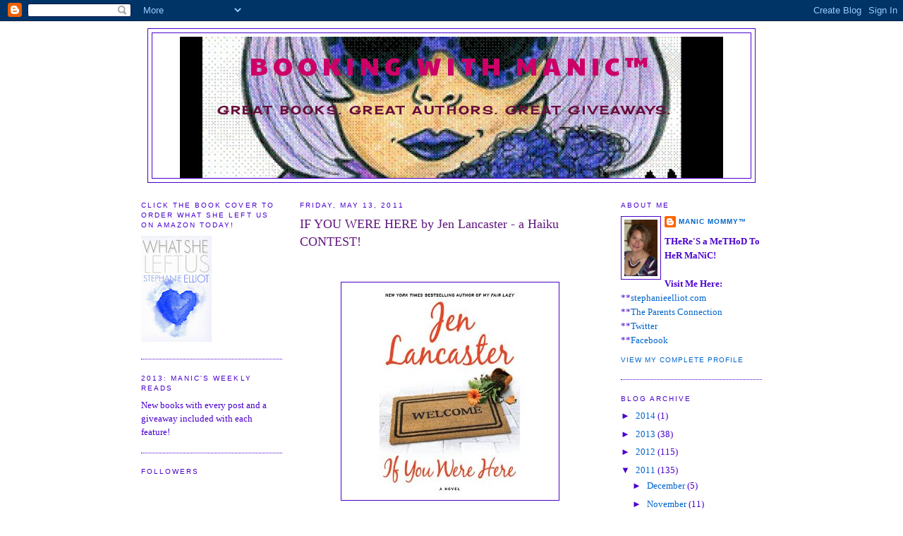

--- FILE ---
content_type: text/html; charset=UTF-8
request_url: https://manicmommy.blogspot.com/2011/05/if-you-were-here-by-jen-lancaster-haiku.html?showComment=1305404933807
body_size: 23151
content:
<!DOCTYPE html>
<html dir='ltr' xmlns='http://www.w3.org/1999/xhtml' xmlns:b='http://www.google.com/2005/gml/b' xmlns:data='http://www.google.com/2005/gml/data' xmlns:expr='http://www.google.com/2005/gml/expr'>
<head>
<link href='https://www.blogger.com/static/v1/widgets/2944754296-widget_css_bundle.css' rel='stylesheet' type='text/css'/>
<meta content='text/html; charset=UTF-8' http-equiv='Content-Type'/>
<meta content='blogger' name='generator'/>
<link href='https://manicmommy.blogspot.com/favicon.ico' rel='icon' type='image/x-icon'/>
<link href='http://manicmommy.blogspot.com/2011/05/if-you-were-here-by-jen-lancaster-haiku.html' rel='canonical'/>
<link rel="alternate" type="application/atom+xml" title="BooKiNG with MaNiC&#8482; - Atom" href="https://manicmommy.blogspot.com/feeds/posts/default" />
<link rel="alternate" type="application/rss+xml" title="BooKiNG with MaNiC&#8482; - RSS" href="https://manicmommy.blogspot.com/feeds/posts/default?alt=rss" />
<link rel="service.post" type="application/atom+xml" title="BooKiNG with MaNiC&#8482; - Atom" href="https://www.blogger.com/feeds/15694514/posts/default" />

<link rel="alternate" type="application/atom+xml" title="BooKiNG with MaNiC&#8482; - Atom" href="https://manicmommy.blogspot.com/feeds/8073618632891778964/comments/default" />
<!--Can't find substitution for tag [blog.ieCssRetrofitLinks]-->
<link href='https://blogger.googleusercontent.com/img/b/R29vZ2xl/AVvXsEjKAyECMBxe_VMXlhnAC7fBYwv8VBR2sak30SU6xQB-mnmRPIEv4GkyrZBd7QcRSWZUYu-AT_vMjpCyBuaa4osmq0_eh5szIs-7Nj75-7veM-i_zBYu92Z5lrXPfIUhF7so7FlRbA/s1600/if+you+were+here.jpg' rel='image_src'/>
<meta content='http://manicmommy.blogspot.com/2011/05/if-you-were-here-by-jen-lancaster-haiku.html' property='og:url'/>
<meta content='IF YOU WERE HERE by Jen Lancaster - a Haiku CONTEST!' property='og:title'/>
<meta content='  IF YOU WERE HERE  by Jen Lancaster    So sorry that Blogger was sucking and down for like four days so here&#39;s the post for today ...   And...' property='og:description'/>
<meta content='https://blogger.googleusercontent.com/img/b/R29vZ2xl/AVvXsEjKAyECMBxe_VMXlhnAC7fBYwv8VBR2sak30SU6xQB-mnmRPIEv4GkyrZBd7QcRSWZUYu-AT_vMjpCyBuaa4osmq0_eh5szIs-7Nj75-7veM-i_zBYu92Z5lrXPfIUhF7so7FlRbA/w1200-h630-p-k-no-nu/if+you+were+here.jpg' property='og:image'/>
<title>BooKiNG with MaNiC&#8482;: IF YOU WERE HERE by Jen Lancaster - a Haiku CONTEST!</title>
<style type='text/css'>@font-face{font-family:'Cherry Cream Soda';font-style:normal;font-weight:400;font-display:swap;src:url(//fonts.gstatic.com/s/cherrycreamsoda/v21/UMBIrOxBrW6w2FFyi9paG0fdVdRciQd9A98ZD47H.woff2)format('woff2');unicode-range:U+0000-00FF,U+0131,U+0152-0153,U+02BB-02BC,U+02C6,U+02DA,U+02DC,U+0304,U+0308,U+0329,U+2000-206F,U+20AC,U+2122,U+2191,U+2193,U+2212,U+2215,U+FEFF,U+FFFD;}@font-face{font-family:'Paytone One';font-style:normal;font-weight:400;font-display:swap;src:url(//fonts.gstatic.com/s/paytoneone/v25/0nksC9P7MfYHj2oFtYm2ChTigPvfiwq-FQc.woff2)format('woff2');unicode-range:U+0102-0103,U+0110-0111,U+0128-0129,U+0168-0169,U+01A0-01A1,U+01AF-01B0,U+0300-0301,U+0303-0304,U+0308-0309,U+0323,U+0329,U+1EA0-1EF9,U+20AB;}@font-face{font-family:'Paytone One';font-style:normal;font-weight:400;font-display:swap;src:url(//fonts.gstatic.com/s/paytoneone/v25/0nksC9P7MfYHj2oFtYm2ChTjgPvfiwq-FQc.woff2)format('woff2');unicode-range:U+0100-02BA,U+02BD-02C5,U+02C7-02CC,U+02CE-02D7,U+02DD-02FF,U+0304,U+0308,U+0329,U+1D00-1DBF,U+1E00-1E9F,U+1EF2-1EFF,U+2020,U+20A0-20AB,U+20AD-20C0,U+2113,U+2C60-2C7F,U+A720-A7FF;}@font-face{font-family:'Paytone One';font-style:normal;font-weight:400;font-display:swap;src:url(//fonts.gstatic.com/s/paytoneone/v25/0nksC9P7MfYHj2oFtYm2ChTtgPvfiwq-.woff2)format('woff2');unicode-range:U+0000-00FF,U+0131,U+0152-0153,U+02BB-02BC,U+02C6,U+02DA,U+02DC,U+0304,U+0308,U+0329,U+2000-206F,U+20AC,U+2122,U+2191,U+2193,U+2212,U+2215,U+FEFF,U+FFFD;}</style>
<style id='page-skin-1' type='text/css'><!--
/*
-----------------------------------------------
Blogger Template Style
Name:     Minima
Date:     26 Feb 2004
Updated by: Blogger Team
----------------------------------------------- */
/* Variable definitions
====================
<Variable name="bgcolor" description="Page Background Color"
type="color" default="#fff">
<Variable name="textcolor" description="Text Color"
type="color" default="#333">
<Variable name="linkcolor" description="Link Color"
type="color" default="#58a">
<Variable name="pagetitlecolor" description="Blog Title Color"
type="color" default="#666">
<Variable name="descriptioncolor" description="Blog Description Color"
type="color" default="#999">
<Variable name="titlecolor" description="Post Title Color"
type="color" default="#c60">
<Variable name="bordercolor" description="Border Color"
type="color" default="#ccc">
<Variable name="sidebarcolor" description="Sidebar Title Color"
type="color" default="#999">
<Variable name="sidebartextcolor" description="Sidebar Text Color"
type="color" default="#666">
<Variable name="visitedlinkcolor" description="Visited Link Color"
type="color" default="#999">
<Variable name="bodyfont" description="Text Font"
type="font" default="normal normal 100% Georgia, Serif">
<Variable name="headerfont" description="Sidebar Title Font"
type="font"
default="normal normal 78% 'Trebuchet MS',Trebuchet,Arial,Verdana,Sans-serif">
<Variable name="pagetitlefont" description="Blog Title Font"
type="font"
default="normal normal 200% Georgia, Serif">
<Variable name="descriptionfont" description="Blog Description Font"
type="font"
default="normal normal 78% 'Trebuchet MS', Trebuchet, Arial, Verdana, Sans-serif">
<Variable name="postfooterfont" description="Post Footer Font"
type="font"
default="normal normal 78% 'Trebuchet MS', Trebuchet, Arial, Verdana, Sans-serif">
<Variable name="startSide" description="Side where text starts in blog language"
type="automatic" default="left">
<Variable name="endSide" description="Side where text ends in blog language"
type="automatic" default="right">
*/
/* Use this with templates/template-twocol.html */
body {
background:#ffffff;
margin:0;
color:#000000;
font:x-small Georgia Serif;
font-size/* */:/**/small;
font-size: /**/small;
text-align: center;
}
a:link {
color:#0066CC;
text-decoration:none;
}
a:visited {
color:#0066cc;
text-decoration:none;
}
a:hover {
color:#62187d;
text-decoration:underline;
}
a img {
border-width:0;
}
/* Header
-----------------------------------------------
*/
#header-wrapper {
width:860px;
margin:0 auto 10px;
border:1px solid #4900cc;
}
#header-inner {
background-position: center;
margin-left: auto;
margin-right: auto;
}
#header {
margin: 5px;
border: 1px solid #4900cc;
text-align: center;
color:#cc0066;
}
#header h1 {
margin:5px 5px 0;
padding:15px 20px .25em;
line-height:1.2em;
text-transform:uppercase;
letter-spacing:.2em;
font: normal normal 36px Paytone One;
}
#header a {
color:#cc0066;
text-decoration:none;
}
#header a:hover {
color:#cc0066;
}
#header .description {
margin:0 5px 5px;
padding:0 20px 15px;
max-width:700px;
text-transform:uppercase;
letter-spacing:.2em;
line-height: 1.4em;
font: normal bold 16px Cherry Cream Soda;
color: #680e3b;
}
#header img {
margin-left: auto;
margin-right: auto;
}
/* Outer-Wrapper
----------------------------------------------- */
#outer-wrapper {
width: 880px;
margin:0 auto;
padding:10px;
text-align:left;
font: normal normal 100% Georgia, Times, serif;
}
#main-wrapper {
width: 425px;
float: left;
margin-left: 25px;
word-wrap: break-word; /* fix for long text breaking sidebar float in IE */
overflow: hidden;     /* fix for long non-text content breaking IE sidebar float */
}
#sidebar-wrapper {
width: 200px;
float: right;
word-wrap: break-word; /* fix for long text breaking sidebar float in IE */
overflow: hidden;      /* fix for long non-text content breaking IE sidebar float */
}
#left-sidebar-wrapper {
width: 200px;
float: left;
word-wrap: break-word; /* fix for long text breaking sidebar float in IE */
overflow: hidden;      /* fix for long non-text content breaking IE sidebar float */
}
/* Headings
----------------------------------------------- */
h2 {
margin:1.5em 0 .75em;
font:normal normal 78% 'Trebuchet MS',Trebuchet,Arial,Verdana,Sans-serif;
line-height: 1.4em;
text-transform:uppercase;
letter-spacing:.2em;
color:#4900cc;
}
/* Posts
-----------------------------------------------
*/
h2.date-header {
margin:1.5em 0 .5em;
}
.post {
margin:.5em 0 1.5em;
border-bottom:1px dotted #4900cc;
padding-bottom:1.5em;
}
.post h3 {
margin:.25em 0 0;
padding:0 0 4px;
font-size:140%;
font-weight:normal;
line-height:1.4em;
color:#62187d;
}
.post h3 a, .post h3 a:visited, .post h3 strong {
display:block;
text-decoration:none;
color:#62187d;
font-weight:normal;
}
.post h3 strong, .post h3 a:hover {
color:#000000;
}
.post-body {
margin:0 0 .75em;
line-height:1.6em;
}
.post-body blockquote {
line-height:1.3em;
}
.post-footer {
margin: .75em 0;
color:#4900cc;
text-transform:uppercase;
letter-spacing:.1em;
font: normal normal 78% 'Trebuchet MS', Trebuchet, Arial, Verdana, Sans-serif;
line-height: 1.4em;
}
.comment-link {
margin-left:.6em;
}
.post img {
padding:4px;
border:1px solid #4900cc;
}
.post blockquote {
margin:1em 20px;
}
.post blockquote p {
margin:.75em 0;
}
/* Comments
----------------------------------------------- */
#comments h4 {
margin:1em 0;
font-weight: bold;
line-height: 1.4em;
text-transform:uppercase;
letter-spacing:.2em;
color: #4900cc;
}
#comments-block {
margin:1em 0 1.5em;
line-height:1.6em;
}
#comments-block .comment-author {
margin:.5em 0;
}
#comments-block .comment-body {
margin:.25em 0 0;
}
#comments-block .comment-footer {
margin:-.25em 0 2em;
line-height: 1.4em;
text-transform:uppercase;
letter-spacing:.1em;
}
#comments-block .comment-body p {
margin:0 0 .75em;
}
.deleted-comment {
font-style:italic;
color:gray;
}
#blog-pager-newer-link {
float: left;
}
#blog-pager-older-link {
float: right;
}
#blog-pager {
text-align: center;
}
.feed-links {
clear: both;
line-height: 2.5em;
}
/* Sidebar Content
----------------------------------------------- */
.sidebar {
color: #4900cc;
line-height: 1.5em;
}
.sidebar ul {
list-style:none;
margin:0 0 0;
padding:0 0 0;
}
.sidebar li {
margin:0;
padding-top:0;
padding-right:0;
padding-bottom:.25em;
padding-left:15px;
text-indent:-15px;
line-height:1.5em;
}
.sidebar .widget, .main .widget {
border-bottom:1px dotted #4900cc;
margin:0 0 1.5em;
padding:0 0 1.5em;
}
.main .Blog {
border-bottom-width: 0;
}
/* Profile
----------------------------------------------- */
.profile-img {
float: left;
margin-top: 0;
margin-right: 5px;
margin-bottom: 5px;
margin-left: 0;
padding: 4px;
border: 1px solid #4900cc;
}
.profile-data {
margin:0;
text-transform:uppercase;
letter-spacing:.1em;
font: normal normal 78% 'Trebuchet MS', Trebuchet, Arial, Verdana, Sans-serif;
color: #4900cc;
font-weight: bold;
line-height: 1.6em;
}
.profile-datablock {
margin:.5em 0 .5em;
}
.profile-textblock {
margin: 0.5em 0;
line-height: 1.6em;
}
.profile-link {
font: normal normal 78% 'Trebuchet MS', Trebuchet, Arial, Verdana, Sans-serif;
text-transform: uppercase;
letter-spacing: .1em;
}
/* Footer
----------------------------------------------- */
#footer {
width:660px;
clear:both;
margin:0 auto;
padding-top:15px;
line-height: 1.6em;
text-transform:uppercase;
letter-spacing:.1em;
text-align: center;
}

--></style>
<link href='https://www.blogger.com/dyn-css/authorization.css?targetBlogID=15694514&amp;zx=4c6b21be-cc43-4901-a24e-65d22731bec1' media='none' onload='if(media!=&#39;all&#39;)media=&#39;all&#39;' rel='stylesheet'/><noscript><link href='https://www.blogger.com/dyn-css/authorization.css?targetBlogID=15694514&amp;zx=4c6b21be-cc43-4901-a24e-65d22731bec1' rel='stylesheet'/></noscript>
<meta name='google-adsense-platform-account' content='ca-host-pub-1556223355139109'/>
<meta name='google-adsense-platform-domain' content='blogspot.com'/>

</head>
<body>
<div class='navbar section' id='navbar'><div class='widget Navbar' data-version='1' id='Navbar1'><script type="text/javascript">
    function setAttributeOnload(object, attribute, val) {
      if(window.addEventListener) {
        window.addEventListener('load',
          function(){ object[attribute] = val; }, false);
      } else {
        window.attachEvent('onload', function(){ object[attribute] = val; });
      }
    }
  </script>
<div id="navbar-iframe-container"></div>
<script type="text/javascript" src="https://apis.google.com/js/platform.js"></script>
<script type="text/javascript">
      gapi.load("gapi.iframes:gapi.iframes.style.bubble", function() {
        if (gapi.iframes && gapi.iframes.getContext) {
          gapi.iframes.getContext().openChild({
              url: 'https://www.blogger.com/navbar/15694514?po\x3d8073618632891778964\x26origin\x3dhttps://manicmommy.blogspot.com',
              where: document.getElementById("navbar-iframe-container"),
              id: "navbar-iframe"
          });
        }
      });
    </script><script type="text/javascript">
(function() {
var script = document.createElement('script');
script.type = 'text/javascript';
script.src = '//pagead2.googlesyndication.com/pagead/js/google_top_exp.js';
var head = document.getElementsByTagName('head')[0];
if (head) {
head.appendChild(script);
}})();
</script>
</div></div>
<div id='outer-wrapper'><div id='wrap2'>
<!-- skip links for text browsers -->
<span id='skiplinks' style='display:none;'>
<a href='#main'>skip to main </a> |
      <a href='#sidebar'>skip to sidebar</a>
</span>
<div id='header-wrapper'>
<div class='header section' id='header'><div class='widget Header' data-version='1' id='Header1'>
<div id='header-inner' style='background-image: url("https://blogger.googleusercontent.com/img/b/R29vZ2xl/AVvXsEhVUvixIZGWww9G16cNZXp_OR7Is6n0-j1RZU_0VOneQF3UhL34Ufx3OSQvLfd2oaPhm_cAwECcbo8qZagTkmaxK9Sw_6JndTr8rFAKr0f07kmWEa36Fc87Fweq93YjUJm0bh3YyQ/s1600-r/cropped-manic_2.jpg"); background-position: left; width: 770px; min-height: 200px; _height: 200px; background-repeat: no-repeat; '>
<div class='titlewrapper' style='background: transparent'>
<h1 class='title' style='background: transparent; border-width: 0px'>
<a href='https://manicmommy.blogspot.com/'>
BooKiNG with MaNiC&#8482;
</a>
</h1>
</div>
<div class='descriptionwrapper'>
<p class='description'><span><br>
Great books. Great authors. Great giveaways.</span></p>
</div>
</div>
</div></div>
</div>
<div id='content-wrapper'>
<div id='crosscol-wrapper' style='text-align:center'>
<div class='crosscol no-items section' id='crosscol'></div>
</div>
<div id='left-sidebar-wrapper'>
<div class='sidebar section' id='left-sidebar'><div class='widget Image' data-version='1' id='Image1'>
<h2>Click The Book Cover To Order What She Left Us on Amazon Today!</h2>
<div class='widget-content'>
<a href='http://www.amazon.com/What-She-Left-Us-ebook/dp/B00C68XQJG/ref=sr_1_1?ie=UTF8&qid=1365232231&sr=8-1&keywords=what+she+left+usll-Phone-Lot-ebook/dp/B0073WA85U'>
<img alt='Click The Book Cover To Order What She Left Us on Amazon Today!' height='150' id='Image1_img' src='https://blogger.googleusercontent.com/img/b/R29vZ2xl/AVvXsEiSL8fNXTa7QgyLIYpb5YKi-hSvvaZuerstL3L74XMwWly2wbpJIZX9HYj0PTBdIBikzAsbq8v-9EUmazGXHUwmvA8XFzBYuoKR8JwljFLBlCKd_cmLAcqpTQMmjhRyR7n6OtWD/s150/WSLU+BN+download+from+SARAH+FINAL.jpg' width='100'/>
</a>
<br/>
</div>
<div class='clear'></div>
</div><div class='widget HTML' data-version='1' id='HTML3'>
<h2 class='title'>2013: MaNiC'S WeeKLy ReaDS</h2>
<div class='widget-content'>
<span style="font-weight:bold;"><span style="font-weight:bold;"></span></span>New books with every post and a giveaway included with each feature!
</div>
<div class='clear'></div>
</div><div class='widget Followers' data-version='1' id='Followers1'>
<h2 class='title'>Followers</h2>
<div class='widget-content'>
<div id='Followers1-wrapper'>
<div style='margin-right:2px;'>
<div><script type="text/javascript" src="https://apis.google.com/js/platform.js"></script>
<div id="followers-iframe-container"></div>
<script type="text/javascript">
    window.followersIframe = null;
    function followersIframeOpen(url) {
      gapi.load("gapi.iframes", function() {
        if (gapi.iframes && gapi.iframes.getContext) {
          window.followersIframe = gapi.iframes.getContext().openChild({
            url: url,
            where: document.getElementById("followers-iframe-container"),
            messageHandlersFilter: gapi.iframes.CROSS_ORIGIN_IFRAMES_FILTER,
            messageHandlers: {
              '_ready': function(obj) {
                window.followersIframe.getIframeEl().height = obj.height;
              },
              'reset': function() {
                window.followersIframe.close();
                followersIframeOpen("https://www.blogger.com/followers/frame/15694514?colors\x3dCgt0cmFuc3BhcmVudBILdHJhbnNwYXJlbnQaByM0OTAwY2MiByMwMDY2Q0MqByNmZmZmZmYyByM2MjE4N2Q6ByM0OTAwY2NCByMwMDY2Q0NKByM2ODBlM2JSByMwMDY2Q0NaC3RyYW5zcGFyZW50\x26pageSize\x3d21\x26hl\x3den-US\x26origin\x3dhttps://manicmommy.blogspot.com");
              },
              'open': function(url) {
                window.followersIframe.close();
                followersIframeOpen(url);
              }
            }
          });
        }
      });
    }
    followersIframeOpen("https://www.blogger.com/followers/frame/15694514?colors\x3dCgt0cmFuc3BhcmVudBILdHJhbnNwYXJlbnQaByM0OTAwY2MiByMwMDY2Q0MqByNmZmZmZmYyByM2MjE4N2Q6ByM0OTAwY2NCByMwMDY2Q0NKByM2ODBlM2JSByMwMDY2Q0NaC3RyYW5zcGFyZW50\x26pageSize\x3d21\x26hl\x3den-US\x26origin\x3dhttps://manicmommy.blogspot.com");
  </script></div>
</div>
</div>
<div class='clear'></div>
</div>
</div></div>
</div>
<div id='main-wrapper'>
<div class='main section' id='main'><div class='widget Blog' data-version='1' id='Blog1'>
<div class='blog-posts hfeed'>

          <div class="date-outer">
        
<h2 class='date-header'><span>Friday, May 13, 2011</span></h2>

          <div class="date-posts">
        
<div class='post-outer'>
<div class='post hentry'>
<a name='8073618632891778964'></a>
<h3 class='post-title entry-title'>
<a href='https://manicmommy.blogspot.com/2011/05/if-you-were-here-by-jen-lancaster-haiku.html'>IF YOU WERE HERE by Jen Lancaster - a Haiku CONTEST!</a>
</h3>
<div class='post-header-line-1'></div>
<div class='post-body entry-content'>
<div class="separator" style="clear: both; text-align: center;"><br />
</div><div class="separator" style="clear: both; text-align: center;"><br />
</div><div class="separator" style="clear: both; text-align: center;"><a href="https://blogger.googleusercontent.com/img/b/R29vZ2xl/AVvXsEjKAyECMBxe_VMXlhnAC7fBYwv8VBR2sak30SU6xQB-mnmRPIEv4GkyrZBd7QcRSWZUYu-AT_vMjpCyBuaa4osmq0_eh5szIs-7Nj75-7veM-i_zBYu92Z5lrXPfIUhF7so7FlRbA/s1600/if+you+were+here.jpg" imageanchor="1" style="margin-left: 1em; margin-right: 1em;"><img border="0" j8="true" src="https://blogger.googleusercontent.com/img/b/R29vZ2xl/AVvXsEjKAyECMBxe_VMXlhnAC7fBYwv8VBR2sak30SU6xQB-mnmRPIEv4GkyrZBd7QcRSWZUYu-AT_vMjpCyBuaa4osmq0_eh5szIs-7Nj75-7veM-i_zBYu92Z5lrXPfIUhF7so7FlRbA/s1600/if+you+were+here.jpg" /></a></div><a href="http://www.amazon.com/If-You-Were-Here-Novel/dp/0451234383">IF YOU WERE HERE</a> by <a href="http://www.jennsylvania.com/">Jen Lancaster</a> <br />
<br />
So sorry that Blogger was sucking and down for like four days so here's the post for today ...<br />
<br />
And instead of a <strong>Five Dollar Fun Fact Friday</strong> for you today (not to worry, I&#8217;ve got a good one for you next week!), I decided to do something different for you!<br />
<br />
Since so many of you found me through the fabulous <a href="http://www.jennsylvania.com/">Jen Lancaster</a>, I wanted to do something a little special for you guys. Many of you know she&#8217;s on tour this month for her new NOVEL, If You Were Here, which is OFFICIALLY A New York Times BESTSELLER! YAY JEN! &#8230; and she&#8217;s coming to Phoenix on Tuesday. More YAYAYAYAY! <br />
<br />
Because NO ONE comes to the desert, which I don&#8217;t know why, possibly cuz we&#8217;re on the EDGE of the FREAKIN&#8217; earth, and it&#8217;s a freakin&#8217; OVEN here four months out of the year, it&#8217;s really quite beautiful otherwise...<br />
<br />
But anyway, I will get to see Jen on Tuesday, and she has PROMISED me she will personally sign a book for one of you. (Oh yes she did &#8211; go read it on Twitter.) She&#8217;s no longer mad at me for when I did this to her at her MY FAIR LAZY SIGNING, even though if you can tell, she thought I was a total Asshat and was feeling quite stabby toward me after this episode! Hahah<br />
<br />
<a href="//www.youtube.com/watch?v=_wHRVXiHIkk">View Video HERE</a> <br />
<br />
Anyway, I don&#8217;t know if I will get her to write anything more than Dear _____ Congrats, Love Jen, but I thought to make this fun, I want you to write a haiku and I&#8217;ll pick the BEST one and THAT ONE will be the one to win. <br />
<br />
Or maybe I&#8217;ll pick the best five and let JEN pick the one that makes her laugh most. Or maybe I&#8217;ll have Jen&#8217;s BFFs choose the winner if they have time (because I&#8217;m friends with them on FB too). I&#8217;ll figure something out, but I thought this would be TOTALLY fun, right?<br />
<br />
You all know how a haiku goes?<br />
<br />
APPARENTLY, I FORGOT HOW A HAIKU GOES! <br />
<del></del><br />
<br />
IT'S FIVE SYLLABLES, <br />
SEVEN SYLLABLES,<br />
FIVE SYLLABLES...<br />
<br />
I have just made some of my old English and Creative Writing teachers very upset with me ... <br />
<br />
SOOOOOO, thank you to JENN3128 for pointing out my GLARING faux pas on this one. I am really ashamed! For those of you who already entered, I'll keep yours the way you wrote them, and for anyone new, whichever way you feel most comfortable creating your haiku, go ahead and do it the way you want. (Make them clever though!) <br />
So, this haiku works if you say &#8220;inspire&#8221; really fast and don&#8217;t say it like it&#8217;s three syllables, right?<br />
<br />
Now, to enter to win a signed copy of Jen&#8217;s IF YOU WERE HERE, make up your own haiku for Jen to sign in your book (maybe, if the line's not too long!) PS, you can&#8217;t include &#8220;Jenny Lancaster&#8221; in YOUR haiku cuz I used that already! Sorry!<br />
<br />
Include YOUR NAME as you would like her to WRITE IT IN YOUR BOOK if you win. If you don&#8217;t include YOUR NAME how you want Jen to sign your book if she were to sign it EXACTLY, then you can&#8217;t be entered, no matter how funny or creative your haiku is. And who knows, if I&#8217;m feeling really generous, maybe I&#8217;ll choose two of you! You&#8217;ve got to enter by Tuesday sometime because I&#8217;ll be seeing Jen on Tuesday evening! HURRY!<br />
<br />
SERIOUS JEN LANCASTER FANS ONLY PLEASE! (So of course, that means ALL OF YOU!)<br />
<br />
Because you guys have certainly been awesome for coming back here to read my blog all the time!<br />
<br />
Check out the amazing and hilarious book trailer for <a href="//www.youtube.com/watch?v=Q7s2ABjmpnE">IF YOU WERE HERE HERE</a>! If you ever loved ANY movie by John Hughes, you will laugh your head off!<br />
<br />
PeaCe uP!<br />
<br />
MaNiC Style!<br />
<br />
Seven syllables<br />
Five syllables<br />
Seven syllables<br />
<br />
So, here&#8217;s my example:<br />
<br />
<div style="text-align: center;"><strong>Your words inspire every day</strong></div><div style="text-align: center;"><strong>Jenny Lancaster</strong></div><div style="text-align: center;"><strong>Oh Funny Chicago Girl</strong></div>
<div style='clear: both;'></div>
</div>
<div class='post-footer'>
<div class='post-footer-line post-footer-line-1'><span class='post-author vcard'>
Posted by
<span class='fn'>MaNiC MoMMy&#8482;</span>
</span>
<span class='post-timestamp'>
at
<a class='timestamp-link' href='https://manicmommy.blogspot.com/2011/05/if-you-were-here-by-jen-lancaster-haiku.html' rel='bookmark' title='permanent link'><abbr class='published' title='2011-05-13T16:08:00-07:00'>4:08 PM</abbr></a>
</span>
<span class='post-comment-link'>
</span>
<span class='post-icons'>
<span class='item-action'>
<a href='https://www.blogger.com/email-post/15694514/8073618632891778964' title='Email Post'>
<img alt="" class="icon-action" height="13" src="//www.blogger.com/img/icon18_email.gif" width="18">
</a>
</span>
<span class='item-control blog-admin pid-1112475007'>
<a href='https://www.blogger.com/post-edit.g?blogID=15694514&postID=8073618632891778964&from=pencil' title='Edit Post'>
<img alt='' class='icon-action' height='18' src='https://resources.blogblog.com/img/icon18_edit_allbkg.gif' width='18'/>
</a>
</span>
</span>
</div>
<div class='post-footer-line post-footer-line-2'><span class='post-labels'>
Labels:
<a href='https://manicmommy.blogspot.com/search/label/author%20love' rel='tag'>author love</a>,
<a href='https://manicmommy.blogspot.com/search/label/book%20giveaway' rel='tag'>book giveaway</a>,
<a href='https://manicmommy.blogspot.com/search/label/fiction' rel='tag'>fiction</a>,
<a href='https://manicmommy.blogspot.com/search/label/Jen%20Lancaster' rel='tag'>Jen Lancaster</a>,
<a href='https://manicmommy.blogspot.com/search/label/Manic%20Mommy%27s%20Book%20A%20Day%20Giveaway' rel='tag'>Manic Mommy&#39;s Book A Day Giveaway</a>
</span>
</div>
<div class='post-footer-line post-footer-line-3'></div>
</div>
</div>
<div class='comments' id='comments'>
<a name='comments'></a>
<h4>38 comments:</h4>
<div id='Blog1_comments-block-wrapper'>
<dl class='avatar-comment-indent' id='comments-block'>
<dt class='comment-author ' id='c2616283462586276197'>
<a name='c2616283462586276197'></a>
<div class="avatar-image-container vcard"><span dir="ltr"><a href="https://www.blogger.com/profile/03812048364447205884" target="" rel="nofollow" onclick="" class="avatar-hovercard" id="av-2616283462586276197-03812048364447205884"><img src="https://resources.blogblog.com/img/blank.gif" width="35" height="35" class="delayLoad" style="display: none;" longdesc="//blogger.googleusercontent.com/img/b/R29vZ2xl/AVvXsEgbnVJAESzf9S8HjojuL0M_SBmkETAfnX3pgnIvCGRyF6aXBQgTBH_kQ2KbtRYDDyH5J-qq5qdT2Og9x_1GV4g8psX_V7JUPp8Ju49wfMznMQo0NXK5EUEIsyrQHRfsPmQ/s45-c/010.JPG" alt="" title="faithspage">

<noscript><img src="//blogger.googleusercontent.com/img/b/R29vZ2xl/AVvXsEgbnVJAESzf9S8HjojuL0M_SBmkETAfnX3pgnIvCGRyF6aXBQgTBH_kQ2KbtRYDDyH5J-qq5qdT2Og9x_1GV4g8psX_V7JUPp8Ju49wfMznMQo0NXK5EUEIsyrQHRfsPmQ/s45-c/010.JPG" width="35" height="35" class="photo" alt=""></noscript></a></span></div>
<a href='https://www.blogger.com/profile/03812048364447205884' rel='nofollow'>faithspage</a>
said...
</dt>
<dd class='comment-body' id='Blog1_cmt-2616283462586276197'>
<span class='deleted-comment'>This comment has been removed by the author.</span>
</dd>
<dd class='comment-footer'>
<span class='comment-timestamp'>
<a href='https://manicmommy.blogspot.com/2011/05/if-you-were-here-by-jen-lancaster-haiku.html?showComment=1305328834566#c2616283462586276197' title='comment permalink'>
4:20 PM
</a>
<span class='item-control blog-admin '>
<a class='comment-delete' href='https://www.blogger.com/comment/delete/15694514/2616283462586276197' title='Delete Comment'>
<img src='https://resources.blogblog.com/img/icon_delete13.gif'/>
</a>
</span>
</span>
</dd>
<dt class='comment-author ' id='c484537093554097613'>
<a name='c484537093554097613'></a>
<div class="avatar-image-container vcard"><span dir="ltr"><a href="https://www.blogger.com/profile/03812048364447205884" target="" rel="nofollow" onclick="" class="avatar-hovercard" id="av-484537093554097613-03812048364447205884"><img src="https://resources.blogblog.com/img/blank.gif" width="35" height="35" class="delayLoad" style="display: none;" longdesc="//blogger.googleusercontent.com/img/b/R29vZ2xl/AVvXsEgbnVJAESzf9S8HjojuL0M_SBmkETAfnX3pgnIvCGRyF6aXBQgTBH_kQ2KbtRYDDyH5J-qq5qdT2Og9x_1GV4g8psX_V7JUPp8Ju49wfMznMQo0NXK5EUEIsyrQHRfsPmQ/s45-c/010.JPG" alt="" title="faithspage">

<noscript><img src="//blogger.googleusercontent.com/img/b/R29vZ2xl/AVvXsEgbnVJAESzf9S8HjojuL0M_SBmkETAfnX3pgnIvCGRyF6aXBQgTBH_kQ2KbtRYDDyH5J-qq5qdT2Og9x_1GV4g8psX_V7JUPp8Ju49wfMznMQo0NXK5EUEIsyrQHRfsPmQ/s45-c/010.JPG" width="35" height="35" class="photo" alt=""></noscript></a></span></div>
<a href='https://www.blogger.com/profile/03812048364447205884' rel='nofollow'>faithspage</a>
said...
</dt>
<dd class='comment-body' id='Blog1_cmt-484537093554097613'>
<p>
Ok Here I go! This is too complicated for me to figure out! So i&#39;ll just comment because I like to comment. Pick me Pick me because I like pink and green.<br /><br />Dear Faith<br /><br />You rock <br /><br />Your biggest fan,<br />Jen<br /><br /><br />Ok so that&#39;s a joke <br />Dear Faith
</p>
</dd>
<dd class='comment-footer'>
<span class='comment-timestamp'>
<a href='https://manicmommy.blogspot.com/2011/05/if-you-were-here-by-jen-lancaster-haiku.html?showComment=1305328971301#c484537093554097613' title='comment permalink'>
4:22 PM
</a>
<span class='item-control blog-admin pid-1773067643'>
<a class='comment-delete' href='https://www.blogger.com/comment/delete/15694514/484537093554097613' title='Delete Comment'>
<img src='https://resources.blogblog.com/img/icon_delete13.gif'/>
</a>
</span>
</span>
</dd>
<dt class='comment-author ' id='c959362880910556714'>
<a name='c959362880910556714'></a>
<div class="avatar-image-container vcard"><span dir="ltr"><a href="https://www.blogger.com/profile/11336216241524214697" target="" rel="nofollow" onclick="" class="avatar-hovercard" id="av-959362880910556714-11336216241524214697"><img src="https://resources.blogblog.com/img/blank.gif" width="35" height="35" class="delayLoad" style="display: none;" longdesc="//blogger.googleusercontent.com/img/b/R29vZ2xl/AVvXsEjGtUykKXg5To6Py98jh1Rr_34rmzFKKagZjPzIv4BVnVjdsobvPbx0MqH1Ja4Svj_XRN7mIBka5EXzCtLueGXS8nKBC_tXjldZaUI5Zmcc3Ro-DBaape4kg8Z_mK5e_A/s45-c/i+dreamed+my+whole+house+was+clean.jpg" alt="" title="~Lil Mama~">

<noscript><img src="//blogger.googleusercontent.com/img/b/R29vZ2xl/AVvXsEjGtUykKXg5To6Py98jh1Rr_34rmzFKKagZjPzIv4BVnVjdsobvPbx0MqH1Ja4Svj_XRN7mIBka5EXzCtLueGXS8nKBC_tXjldZaUI5Zmcc3Ro-DBaape4kg8Z_mK5e_A/s45-c/i+dreamed+my+whole+house+was+clean.jpg" width="35" height="35" class="photo" alt=""></noscript></a></span></div>
<a href='https://www.blogger.com/profile/11336216241524214697' rel='nofollow'>~Lil Mama~</a>
said...
</dt>
<dd class='comment-body' id='Blog1_cmt-959362880910556714'>
<p>
HAIKU!! Oh My, God Bless you...<br />Aaacho Aaacho Aaa..<br />HAIKU!! Oh My, God Bless you.<br /><br />Steph..the one and only &#39;lil mama!
</p>
</dd>
<dd class='comment-footer'>
<span class='comment-timestamp'>
<a href='https://manicmommy.blogspot.com/2011/05/if-you-were-here-by-jen-lancaster-haiku.html?showComment=1305329074046#c959362880910556714' title='comment permalink'>
4:24 PM
</a>
<span class='item-control blog-admin pid-1096023797'>
<a class='comment-delete' href='https://www.blogger.com/comment/delete/15694514/959362880910556714' title='Delete Comment'>
<img src='https://resources.blogblog.com/img/icon_delete13.gif'/>
</a>
</span>
</span>
</dd>
<dt class='comment-author ' id='c8104673734234858150'>
<a name='c8104673734234858150'></a>
<div class="avatar-image-container vcard"><span dir="ltr"><a href="https://www.blogger.com/profile/08582819753497732593" target="" rel="nofollow" onclick="" class="avatar-hovercard" id="av-8104673734234858150-08582819753497732593"><img src="https://resources.blogblog.com/img/blank.gif" width="35" height="35" class="delayLoad" style="display: none;" longdesc="//blogger.googleusercontent.com/img/b/R29vZ2xl/AVvXsEgEe5PvOSmMPjHQDyqfMGcz1KklWdXDmaAK44lKmiv63JkAzuVHP03kG8O60XlCOD3_3jeumus_MwAO0cduusXnKpfUF31PSdIqXRmsCpvwwwGa3m5xll1vHJPH826FDw/s45-c/steph+for+twitter+photo.jpg" alt="" title="Stephanie">

<noscript><img src="//blogger.googleusercontent.com/img/b/R29vZ2xl/AVvXsEgEe5PvOSmMPjHQDyqfMGcz1KklWdXDmaAK44lKmiv63JkAzuVHP03kG8O60XlCOD3_3jeumus_MwAO0cduusXnKpfUF31PSdIqXRmsCpvwwwGa3m5xll1vHJPH826FDw/s45-c/steph+for+twitter+photo.jpg" width="35" height="35" class="photo" alt=""></noscript></a></span></div>
<a href='https://www.blogger.com/profile/08582819753497732593' rel='nofollow'>Stephanie</a>
said...
</dt>
<dd class='comment-body' id='Blog1_cmt-8104673734234858150'>
<p>
Oh boy girls, I am already laughing out loud!!! Keep &#39;em coming, and PrimLilMama, bless you!
</p>
</dd>
<dd class='comment-footer'>
<span class='comment-timestamp'>
<a href='https://manicmommy.blogspot.com/2011/05/if-you-were-here-by-jen-lancaster-haiku.html?showComment=1305329207620#c8104673734234858150' title='comment permalink'>
4:26 PM
</a>
<span class='item-control blog-admin pid-1405203639'>
<a class='comment-delete' href='https://www.blogger.com/comment/delete/15694514/8104673734234858150' title='Delete Comment'>
<img src='https://resources.blogblog.com/img/icon_delete13.gif'/>
</a>
</span>
</span>
</dd>
<dt class='comment-author ' id='c1449939811351054579'>
<a name='c1449939811351054579'></a>
<div class="avatar-image-container vcard"><span dir="ltr"><a href="https://www.blogger.com/profile/08075288193795353822" target="" rel="nofollow" onclick="" class="avatar-hovercard" id="av-1449939811351054579-08075288193795353822"><img src="https://resources.blogblog.com/img/blank.gif" width="35" height="35" class="delayLoad" style="display: none;" longdesc="//blogger.googleusercontent.com/img/b/R29vZ2xl/AVvXsEhtPpMt2HRMzVoO2lDFKUNvtM_7fFbxJV5RJa-Mo0rAyrp-3UvTBO_M27ZyA7p69jmGYhEGdGR5G9YNOyuvF5j2ec3Q1yaHOqtsXTXriZRFVroQobNOo3VfzQn31zNP1-c/s45-c/PC050100.JPG" alt="" title="Dolly">

<noscript><img src="//blogger.googleusercontent.com/img/b/R29vZ2xl/AVvXsEhtPpMt2HRMzVoO2lDFKUNvtM_7fFbxJV5RJa-Mo0rAyrp-3UvTBO_M27ZyA7p69jmGYhEGdGR5G9YNOyuvF5j2ec3Q1yaHOqtsXTXriZRFVroQobNOo3VfzQn31zNP1-c/s45-c/PC050100.JPG" width="35" height="35" class="photo" alt=""></noscript></a></span></div>
<a href='https://www.blogger.com/profile/08075288193795353822' rel='nofollow'>Dolly</a>
said...
</dt>
<dd class='comment-body' id='Blog1_cmt-1449939811351054579'>
<p>
It would be too cool to have a signed copy of &#39;If You Were Here&#39; inscribed:<br /><br />To Jane: My Lafayette fan<br /><i>I&#39;ll</i> be wearing plaid<br />Let&#39;s meet at Harry&#39;s for drinks!<br /><br />(But a simple:  &#39;Love ya Jane&#39; will do!)
</p>
</dd>
<dd class='comment-footer'>
<span class='comment-timestamp'>
<a href='https://manicmommy.blogspot.com/2011/05/if-you-were-here-by-jen-lancaster-haiku.html?showComment=1305329237217#c1449939811351054579' title='comment permalink'>
4:27 PM
</a>
<span class='item-control blog-admin pid-1104595488'>
<a class='comment-delete' href='https://www.blogger.com/comment/delete/15694514/1449939811351054579' title='Delete Comment'>
<img src='https://resources.blogblog.com/img/icon_delete13.gif'/>
</a>
</span>
</span>
</dd>
<dt class='comment-author ' id='c9133498412480632284'>
<a name='c9133498412480632284'></a>
<div class="avatar-image-container avatar-stock"><span dir="ltr"><a href="https://www.blogger.com/profile/03965850900311584371" target="" rel="nofollow" onclick="" class="avatar-hovercard" id="av-9133498412480632284-03965850900311584371"><img src="//www.blogger.com/img/blogger_logo_round_35.png" width="35" height="35" alt="" title="Melissa">

</a></span></div>
<a href='https://www.blogger.com/profile/03965850900311584371' rel='nofollow'>Melissa</a>
said...
</dt>
<dd class='comment-body' id='Blog1_cmt-9133498412480632284'>
<p>
I wish you were my best friend<br />I&#39;m not a stalker<br />Just a big fan of your words!<br /><br />Melissa Rem
</p>
</dd>
<dd class='comment-footer'>
<span class='comment-timestamp'>
<a href='https://manicmommy.blogspot.com/2011/05/if-you-were-here-by-jen-lancaster-haiku.html?showComment=1305330607109#c9133498412480632284' title='comment permalink'>
4:50 PM
</a>
<span class='item-control blog-admin pid-1029599910'>
<a class='comment-delete' href='https://www.blogger.com/comment/delete/15694514/9133498412480632284' title='Delete Comment'>
<img src='https://resources.blogblog.com/img/icon_delete13.gif'/>
</a>
</span>
</span>
</dd>
<dt class='comment-author ' id='c671041343799830582'>
<a name='c671041343799830582'></a>
<div class="avatar-image-container avatar-stock"><span dir="ltr"><img src="//resources.blogblog.com/img/blank.gif" width="35" height="35" alt="" title="LizzybethDJ">

</span></div>
LizzybethDJ
said...
</dt>
<dd class='comment-body' id='Blog1_cmt-671041343799830582'>
<p>
Unemployment imminent <br />&quot;Bitter&quot;: soon to be <br />Your new novel, I will read<br /><br />for Elizabeth<br /><br />Seriously - I&#39;m soon to be without work and could use Jen&#39;s new book to occupy my time between resumes and cover letters!
</p>
</dd>
<dd class='comment-footer'>
<span class='comment-timestamp'>
<a href='https://manicmommy.blogspot.com/2011/05/if-you-were-here-by-jen-lancaster-haiku.html?showComment=1305331794618#c671041343799830582' title='comment permalink'>
5:09 PM
</a>
<span class='item-control blog-admin pid-1711810575'>
<a class='comment-delete' href='https://www.blogger.com/comment/delete/15694514/671041343799830582' title='Delete Comment'>
<img src='https://resources.blogblog.com/img/icon_delete13.gif'/>
</a>
</span>
</span>
</dd>
<dt class='comment-author ' id='c6791803107351711265'>
<a name='c6791803107351711265'></a>
<div class="avatar-image-container vcard"><span dir="ltr"><a href="https://www.blogger.com/profile/08186309473327736340" target="" rel="nofollow" onclick="" class="avatar-hovercard" id="av-6791803107351711265-08186309473327736340"><img src="https://resources.blogblog.com/img/blank.gif" width="35" height="35" class="delayLoad" style="display: none;" longdesc="//blogger.googleusercontent.com/img/b/R29vZ2xl/AVvXsEjdTAyIsRMbb2Ks7IwZ2mVH1yM-Wy1Cz0iipoC8UESIQf9IFk6UpRgu7Y8iDUOnJGsgmb666E6ZvuehE-F4f7u5M264FFdnQcDmn9LghFv8rHN1z3gzE0hAB-cJ-5QwfSQ/s45-c/381871_10150494035474490_39294379489_8540237_1697309969_n.jpg" alt="" title="susieqlaw">

<noscript><img src="//blogger.googleusercontent.com/img/b/R29vZ2xl/AVvXsEjdTAyIsRMbb2Ks7IwZ2mVH1yM-Wy1Cz0iipoC8UESIQf9IFk6UpRgu7Y8iDUOnJGsgmb666E6ZvuehE-F4f7u5M264FFdnQcDmn9LghFv8rHN1z3gzE0hAB-cJ-5QwfSQ/s45-c/381871_10150494035474490_39294379489_8540237_1697309969_n.jpg" width="35" height="35" class="photo" alt=""></noscript></a></span></div>
<a href='https://www.blogger.com/profile/08186309473327736340' rel='nofollow'>susieqlaw</a>
said...
</dt>
<dd class='comment-body' id='Blog1_cmt-6791803107351711265'>
<p>
super and duper<br />so wonderful and dreamy you are<br />literary star
</p>
</dd>
<dd class='comment-footer'>
<span class='comment-timestamp'>
<a href='https://manicmommy.blogspot.com/2011/05/if-you-were-here-by-jen-lancaster-haiku.html?showComment=1305334298709#c6791803107351711265' title='comment permalink'>
5:51 PM
</a>
<span class='item-control blog-admin pid-330641922'>
<a class='comment-delete' href='https://www.blogger.com/comment/delete/15694514/6791803107351711265' title='Delete Comment'>
<img src='https://resources.blogblog.com/img/icon_delete13.gif'/>
</a>
</span>
</span>
</dd>
<dt class='comment-author ' id='c3843056366670645486'>
<a name='c3843056366670645486'></a>
<div class="avatar-image-container avatar-stock"><span dir="ltr"><a href="http://www.backtothehomestead.blogspot.com" target="" rel="nofollow" onclick=""><img src="//resources.blogblog.com/img/blank.gif" width="35" height="35" alt="" title="Homestead Jen">

</a></span></div>
<a href='http://www.backtothehomestead.blogspot.com' rel='nofollow'>Homestead Jen</a>
said...
</dt>
<dd class='comment-body' id='Blog1_cmt-3843056366670645486'>
<p>
Sweetly I&#39;d lie, to save face:<br />&quot;Your books I have read.&quot;<br />A Lancaster noob am I
</p>
</dd>
<dd class='comment-footer'>
<span class='comment-timestamp'>
<a href='https://manicmommy.blogspot.com/2011/05/if-you-were-here-by-jen-lancaster-haiku.html?showComment=1305334932369#c3843056366670645486' title='comment permalink'>
6:02 PM
</a>
<span class='item-control blog-admin pid-1711810575'>
<a class='comment-delete' href='https://www.blogger.com/comment/delete/15694514/3843056366670645486' title='Delete Comment'>
<img src='https://resources.blogblog.com/img/icon_delete13.gif'/>
</a>
</span>
</span>
</dd>
<dt class='comment-author ' id='c4119092936697819646'>
<a name='c4119092936697819646'></a>
<div class="avatar-image-container vcard"><span dir="ltr"><a href="https://www.blogger.com/profile/13914552225252918719" target="" rel="nofollow" onclick="" class="avatar-hovercard" id="av-4119092936697819646-13914552225252918719"><img src="https://resources.blogblog.com/img/blank.gif" width="35" height="35" class="delayLoad" style="display: none;" longdesc="//blogger.googleusercontent.com/img/b/R29vZ2xl/AVvXsEjtTB9puUjIlO2a2xy1Z_W-jW93FQ-ghDy9u9C6xmPfrxVhDDwoVGZQ964v42pMyEUUdMBS2uy4XbAg2BhzeA74qmsvY5yUxFGGQHqSDevawqdNXaWbePCYFwbPbEM1DQ/s45-c/heid.jpg" alt="" title="Heidi @ Decor &amp;amp;amp; More">

<noscript><img src="//blogger.googleusercontent.com/img/b/R29vZ2xl/AVvXsEjtTB9puUjIlO2a2xy1Z_W-jW93FQ-ghDy9u9C6xmPfrxVhDDwoVGZQ964v42pMyEUUdMBS2uy4XbAg2BhzeA74qmsvY5yUxFGGQHqSDevawqdNXaWbePCYFwbPbEM1DQ/s45-c/heid.jpg" width="35" height="35" class="photo" alt=""></noscript></a></span></div>
<a href='https://www.blogger.com/profile/13914552225252918719' rel='nofollow'>Heidi @ Decor &amp; More</a>
said...
</dt>
<dd class='comment-body' id='Blog1_cmt-4119092936697819646'>
<p>
I&#39;m def not a poet<br />but for Jen&#39;s new read,<br />I&#39;ll make of myself a fool.<br /><br />I suck.  I&#39;m better at the Friday Five. :) LOL!<br /><br />For Heidi who stinks at haikus<br /><br />(seriously).
</p>
</dd>
<dd class='comment-footer'>
<span class='comment-timestamp'>
<a href='https://manicmommy.blogspot.com/2011/05/if-you-were-here-by-jen-lancaster-haiku.html?showComment=1305335010302#c4119092936697819646' title='comment permalink'>
6:03 PM
</a>
<span class='item-control blog-admin pid-290425538'>
<a class='comment-delete' href='https://www.blogger.com/comment/delete/15694514/4119092936697819646' title='Delete Comment'>
<img src='https://resources.blogblog.com/img/icon_delete13.gif'/>
</a>
</span>
</span>
</dd>
<dt class='comment-author ' id='c680771375149432992'>
<a name='c680771375149432992'></a>
<div class="avatar-image-container avatar-stock"><span dir="ltr"><a href="https://www.blogger.com/profile/08309127489577947682" target="" rel="nofollow" onclick="" class="avatar-hovercard" id="av-680771375149432992-08309127489577947682"><img src="//www.blogger.com/img/blogger_logo_round_35.png" width="35" height="35" alt="" title="Unknown">

</a></span></div>
<a href='https://www.blogger.com/profile/08309127489577947682' rel='nofollow'>Unknown</a>
said...
</dt>
<dd class='comment-body' id='Blog1_cmt-680771375149432992'>
<p>
You bring laughter my way<br />Storm clouds leave, sun shines<br />Birds sing,laughter reigns,book wins<br /><br />Tiffany
</p>
</dd>
<dd class='comment-footer'>
<span class='comment-timestamp'>
<a href='https://manicmommy.blogspot.com/2011/05/if-you-were-here-by-jen-lancaster-haiku.html?showComment=1305337822769#c680771375149432992' title='comment permalink'>
6:50 PM
</a>
<span class='item-control blog-admin pid-1944526528'>
<a class='comment-delete' href='https://www.blogger.com/comment/delete/15694514/680771375149432992' title='Delete Comment'>
<img src='https://resources.blogblog.com/img/icon_delete13.gif'/>
</a>
</span>
</span>
</dd>
<dt class='comment-author ' id='c1872895646211936972'>
<a name='c1872895646211936972'></a>
<div class="avatar-image-container avatar-stock"><span dir="ltr"><img src="//resources.blogblog.com/img/blank.gif" width="35" height="35" alt="" title="Tina Brannan">

</span></div>
Tina Brannan
said...
</dt>
<dd class='comment-body' id='Blog1_cmt-1872895646211936972'>
<p>
I would love to win this book<br />Love to read daily<br />I would be a happy girl<br /><br />Tina
</p>
</dd>
<dd class='comment-footer'>
<span class='comment-timestamp'>
<a href='https://manicmommy.blogspot.com/2011/05/if-you-were-here-by-jen-lancaster-haiku.html?showComment=1305339769823#c1872895646211936972' title='comment permalink'>
7:22 PM
</a>
<span class='item-control blog-admin pid-1711810575'>
<a class='comment-delete' href='https://www.blogger.com/comment/delete/15694514/1872895646211936972' title='Delete Comment'>
<img src='https://resources.blogblog.com/img/icon_delete13.gif'/>
</a>
</span>
</span>
</dd>
<dt class='comment-author ' id='c5980216813806442244'>
<a name='c5980216813806442244'></a>
<div class="avatar-image-container vcard"><span dir="ltr"><a href="https://www.blogger.com/profile/06973735977106345807" target="" rel="nofollow" onclick="" class="avatar-hovercard" id="av-5980216813806442244-06973735977106345807"><img src="https://resources.blogblog.com/img/blank.gif" width="35" height="35" class="delayLoad" style="display: none;" longdesc="//blogger.googleusercontent.com/img/b/R29vZ2xl/AVvXsEgErwPIlrIgQNecla6EfKuvDjoXCPR8YVQcuWiCIzSwF5cbTm0UQ4HVmIrCwiRSxlehpEys-B33pmqw74NQCanTO8XXXS3oH43CmKjw-9TtWDIsRFlC4nGpgrLdWxXP3g/s45-c/untitled.bmp" alt="" title="Carly">

<noscript><img src="//blogger.googleusercontent.com/img/b/R29vZ2xl/AVvXsEgErwPIlrIgQNecla6EfKuvDjoXCPR8YVQcuWiCIzSwF5cbTm0UQ4HVmIrCwiRSxlehpEys-B33pmqw74NQCanTO8XXXS3oH43CmKjw-9TtWDIsRFlC4nGpgrLdWxXP3g/s45-c/untitled.bmp" width="35" height="35" class="photo" alt=""></noscript></a></span></div>
<a href='https://www.blogger.com/profile/06973735977106345807' rel='nofollow'>Carly</a>
said...
</dt>
<dd class='comment-body' id='Blog1_cmt-5980216813806442244'>
<p>
I really love reading books<br />And yours best amuse.<br />Can&#39;t wait to read your fiction!<br /><br />Signed to: Carly<br />           You Rock! =)
</p>
</dd>
<dd class='comment-footer'>
<span class='comment-timestamp'>
<a href='https://manicmommy.blogspot.com/2011/05/if-you-were-here-by-jen-lancaster-haiku.html?showComment=1305340265063#c5980216813806442244' title='comment permalink'>
7:31 PM
</a>
<span class='item-control blog-admin pid-1250801605'>
<a class='comment-delete' href='https://www.blogger.com/comment/delete/15694514/5980216813806442244' title='Delete Comment'>
<img src='https://resources.blogblog.com/img/icon_delete13.gif'/>
</a>
</span>
</span>
</dd>
<dt class='comment-author ' id='c7585064494967315946'>
<a name='c7585064494967315946'></a>
<div class="avatar-image-container avatar-stock"><span dir="ltr"><a href="https://www.blogger.com/profile/07317927790078895649" target="" rel="nofollow" onclick="" class="avatar-hovercard" id="av-7585064494967315946-07317927790078895649"><img src="//www.blogger.com/img/blogger_logo_round_35.png" width="35" height="35" alt="" title="Jenn3128">

</a></span></div>
<a href='https://www.blogger.com/profile/07317927790078895649' rel='nofollow'>Jenn3128</a>
said...
</dt>
<dd class='comment-body' id='Blog1_cmt-7585064494967315946'>
<p>
My 3rd grader is looking over my shoulder informing me that you are wrong!  Haiku should be 5-7-5 (wikipedia agrees w/the 9 year old)...so here we go:<br /><br />Oh, the cats and dogs<br />Eating and sh*tting my food<br />Pass the Ambien<br /><br />Just in case we are wrong, here&#39;s the method of 7-5-7 as you are doing:<br /><br />Loves Barbies and Ambien<br />post the pictures please<br />Jen Lancaster Chicago&#39;s dream<br /><br />If I win and she&#39;ll do it:  <br />To Jenn: Lay an egg!
</p>
</dd>
<dd class='comment-footer'>
<span class='comment-timestamp'>
<a href='https://manicmommy.blogspot.com/2011/05/if-you-were-here-by-jen-lancaster-haiku.html?showComment=1305344000176#c7585064494967315946' title='comment permalink'>
8:33 PM
</a>
<span class='item-control blog-admin pid-1856839281'>
<a class='comment-delete' href='https://www.blogger.com/comment/delete/15694514/7585064494967315946' title='Delete Comment'>
<img src='https://resources.blogblog.com/img/icon_delete13.gif'/>
</a>
</span>
</span>
</dd>
<dt class='comment-author ' id='c5420764743919516837'>
<a name='c5420764743919516837'></a>
<div class="avatar-image-container vcard"><span dir="ltr"><a href="https://www.blogger.com/profile/07461441037454064871" target="" rel="nofollow" onclick="" class="avatar-hovercard" id="av-5420764743919516837-07461441037454064871"><img src="https://resources.blogblog.com/img/blank.gif" width="35" height="35" class="delayLoad" style="display: none;" longdesc="//blogger.googleusercontent.com/img/b/R29vZ2xl/AVvXsEjKsEFAqGkbEfW8cxvGQi5yYa9f5xLSGrujJEkzLUmGTJqMCQfC6dbVJqVSIf-d7Xd0RkBezDDukiH6ApknXZ5fsLrjRl9T_KAc3MNFnz6VWz_9brEyLHa7NHjMW4KTpw/s45-c/*" alt="" title="kwertz12">

<noscript><img src="//blogger.googleusercontent.com/img/b/R29vZ2xl/AVvXsEjKsEFAqGkbEfW8cxvGQi5yYa9f5xLSGrujJEkzLUmGTJqMCQfC6dbVJqVSIf-d7Xd0RkBezDDukiH6ApknXZ5fsLrjRl9T_KAc3MNFnz6VWz_9brEyLHa7NHjMW4KTpw/s45-c/*" width="35" height="35" class="photo" alt=""></noscript></a></span></div>
<a href='https://www.blogger.com/profile/07461441037454064871' rel='nofollow'>kwertz12</a>
said...
</dt>
<dd class='comment-body' id='Blog1_cmt-5420764743919516837'>
<p>
You are Distinguished<br />I wanted to get backstage<br />Husband was embarassed
</p>
</dd>
<dd class='comment-footer'>
<span class='comment-timestamp'>
<a href='https://manicmommy.blogspot.com/2011/05/if-you-were-here-by-jen-lancaster-haiku.html?showComment=1305349654289#c5420764743919516837' title='comment permalink'>
10:07 PM
</a>
<span class='item-control blog-admin pid-1803898652'>
<a class='comment-delete' href='https://www.blogger.com/comment/delete/15694514/5420764743919516837' title='Delete Comment'>
<img src='https://resources.blogblog.com/img/icon_delete13.gif'/>
</a>
</span>
</span>
</dd>
<dt class='comment-author ' id='c4533291801320657211'>
<a name='c4533291801320657211'></a>
<div class="avatar-image-container vcard"><span dir="ltr"><a href="https://www.blogger.com/profile/15933244302489679371" target="" rel="nofollow" onclick="" class="avatar-hovercard" id="av-4533291801320657211-15933244302489679371"><img src="https://resources.blogblog.com/img/blank.gif" width="35" height="35" class="delayLoad" style="display: none;" longdesc="//blogger.googleusercontent.com/img/b/R29vZ2xl/AVvXsEiJ0lgFVeRUCRKYg9WTgD3nxok2o-mAjsPGM2wr1t_A5YsuzOIdlYjVY8kEUNDRJ0MgL_sn3vsyMzNDD1RsnSqMwBP5XSaAk9h-Y7JWlCn6BF7kccjoXh7oJod6R5pQfLM/s45-c/d3edabfd5d0a7251abe05582411e9483.jpeg" alt="" title="Lilianarenee">

<noscript><img src="//blogger.googleusercontent.com/img/b/R29vZ2xl/AVvXsEiJ0lgFVeRUCRKYg9WTgD3nxok2o-mAjsPGM2wr1t_A5YsuzOIdlYjVY8kEUNDRJ0MgL_sn3vsyMzNDD1RsnSqMwBP5XSaAk9h-Y7JWlCn6BF7kccjoXh7oJod6R5pQfLM/s45-c/d3edabfd5d0a7251abe05582411e9483.jpeg" width="35" height="35" class="photo" alt=""></noscript></a></span></div>
<a href='https://www.blogger.com/profile/15933244302489679371' rel='nofollow'>Lilianarenee</a>
said...
</dt>
<dd class='comment-body' id='Blog1_cmt-4533291801320657211'>
<p>
Walking through whole foods<br /> Many dishes that may burn<br /> Strange people to see
</p>
</dd>
<dd class='comment-footer'>
<span class='comment-timestamp'>
<a href='https://manicmommy.blogspot.com/2011/05/if-you-were-here-by-jen-lancaster-haiku.html?showComment=1305350272498#c4533291801320657211' title='comment permalink'>
10:17 PM
</a>
<span class='item-control blog-admin pid-1753805157'>
<a class='comment-delete' href='https://www.blogger.com/comment/delete/15694514/4533291801320657211' title='Delete Comment'>
<img src='https://resources.blogblog.com/img/icon_delete13.gif'/>
</a>
</span>
</span>
</dd>
<dt class='comment-author ' id='c8094382639567521163'>
<a name='c8094382639567521163'></a>
<div class="avatar-image-container vcard"><span dir="ltr"><a href="https://www.blogger.com/profile/07210049091495843332" target="" rel="nofollow" onclick="" class="avatar-hovercard" id="av-8094382639567521163-07210049091495843332"><img src="https://resources.blogblog.com/img/blank.gif" width="35" height="35" class="delayLoad" style="display: none;" longdesc="//blogger.googleusercontent.com/img/b/R29vZ2xl/AVvXsEgCOJXYjz12kE6CR1L5TALp50yL6DZj24Z2FsxSmfzLzPQxKI_Sxv9hm5JFs8pyVXk3_-zzaHyspLZI6vnKh8eaAjZ55m8ovOWEF0sw0LnrqYkqqHArPVCI5c-Axw/s45-c/P1010116.JPG" alt="" title="Karen">

<noscript><img src="//blogger.googleusercontent.com/img/b/R29vZ2xl/AVvXsEgCOJXYjz12kE6CR1L5TALp50yL6DZj24Z2FsxSmfzLzPQxKI_Sxv9hm5JFs8pyVXk3_-zzaHyspLZI6vnKh8eaAjZ55m8ovOWEF0sw0LnrqYkqqHArPVCI5c-Axw/s45-c/P1010116.JPG" width="35" height="35" class="photo" alt=""></noscript></a></span></div>
<a href='https://www.blogger.com/profile/07210049091495843332' rel='nofollow'>Karen</a>
said...
</dt>
<dd class='comment-body' id='Blog1_cmt-8094382639567521163'>
<p>
The polo queen Jen<br />Hilarity unrestrained <br />Truly luff her books...:)<br /><br />If I were to be so lucky to actually win this after the mother of a week I&#39;ve had...I&#39;d like it to read: <br /><br />For Karen - <br />Yes, it&#39;s really me...Jen<br /><br />(ktmixon315)
</p>
</dd>
<dd class='comment-footer'>
<span class='comment-timestamp'>
<a href='https://manicmommy.blogspot.com/2011/05/if-you-were-here-by-jen-lancaster-haiku.html?showComment=1305350745990#c8094382639567521163' title='comment permalink'>
10:25 PM
</a>
<span class='item-control blog-admin pid-1583538911'>
<a class='comment-delete' href='https://www.blogger.com/comment/delete/15694514/8094382639567521163' title='Delete Comment'>
<img src='https://resources.blogblog.com/img/icon_delete13.gif'/>
</a>
</span>
</span>
</dd>
<dt class='comment-author ' id='c7080293537541366822'>
<a name='c7080293537541366822'></a>
<div class="avatar-image-container avatar-stock"><span dir="ltr"><a href="https://www.blogger.com/profile/13978586918600936407" target="" rel="nofollow" onclick="" class="avatar-hovercard" id="av-7080293537541366822-13978586918600936407"><img src="//www.blogger.com/img/blogger_logo_round_35.png" width="35" height="35" alt="" title="Melissa">

</a></span></div>
<a href='https://www.blogger.com/profile/13978586918600936407' rel='nofollow'>Melissa</a>
said...
</dt>
<dd class='comment-body' id='Blog1_cmt-7080293537541366822'>
<p>
Pink and Green Lacoste<br />makes me think of Jennifer<br />Really hope I win!<br /><br />-tmd636
</p>
</dd>
<dd class='comment-footer'>
<span class='comment-timestamp'>
<a href='https://manicmommy.blogspot.com/2011/05/if-you-were-here-by-jen-lancaster-haiku.html?showComment=1305352786551#c7080293537541366822' title='comment permalink'>
10:59 PM
</a>
<span class='item-control blog-admin pid-216384549'>
<a class='comment-delete' href='https://www.blogger.com/comment/delete/15694514/7080293537541366822' title='Delete Comment'>
<img src='https://resources.blogblog.com/img/icon_delete13.gif'/>
</a>
</span>
</span>
</dd>
<dt class='comment-author ' id='c9145652871297053538'>
<a name='c9145652871297053538'></a>
<div class="avatar-image-container avatar-stock"><span dir="ltr"><img src="//resources.blogblog.com/img/blank.gif" width="35" height="35" alt="" title="Anonymous">

</span></div>
Anonymous
said...
</dt>
<dd class='comment-body' id='Blog1_cmt-9145652871297053538'>
<p>
Awesomely funny<br />Snarky sarcastic B-otch<br />Love reading your books!<br /><br />~Heather Mazzeo<br />heathersfbmail@yahoo.com
</p>
</dd>
<dd class='comment-footer'>
<span class='comment-timestamp'>
<a href='https://manicmommy.blogspot.com/2011/05/if-you-were-here-by-jen-lancaster-haiku.html?showComment=1305358480422#c9145652871297053538' title='comment permalink'>
12:34 AM
</a>
<span class='item-control blog-admin pid-1711810575'>
<a class='comment-delete' href='https://www.blogger.com/comment/delete/15694514/9145652871297053538' title='Delete Comment'>
<img src='https://resources.blogblog.com/img/icon_delete13.gif'/>
</a>
</span>
</span>
</dd>
<dt class='comment-author ' id='c3591434864295018877'>
<a name='c3591434864295018877'></a>
<div class="avatar-image-container avatar-stock"><span dir="ltr"><img src="//resources.blogblog.com/img/blank.gif" width="35" height="35" alt="" title="Anonymous">

</span></div>
Anonymous
said...
</dt>
<dd class='comment-body' id='Blog1_cmt-3591434864295018877'>
<p>
Wish you were here, Jen<br />I&#39;d uncork some wine for us<br />The dogs could come too.<br /><br />JenFee9476
</p>
</dd>
<dd class='comment-footer'>
<span class='comment-timestamp'>
<a href='https://manicmommy.blogspot.com/2011/05/if-you-were-here-by-jen-lancaster-haiku.html?showComment=1305374140678#c3591434864295018877' title='comment permalink'>
4:55 AM
</a>
<span class='item-control blog-admin pid-1711810575'>
<a class='comment-delete' href='https://www.blogger.com/comment/delete/15694514/3591434864295018877' title='Delete Comment'>
<img src='https://resources.blogblog.com/img/icon_delete13.gif'/>
</a>
</span>
</span>
</dd>
<dt class='comment-author ' id='c1202264693704890821'>
<a name='c1202264693704890821'></a>
<div class="avatar-image-container avatar-stock"><span dir="ltr"><a href="https://www.blogger.com/profile/03175724634711872045" target="" rel="nofollow" onclick="" class="avatar-hovercard" id="av-1202264693704890821-03175724634711872045"><img src="//www.blogger.com/img/blogger_logo_round_35.png" width="35" height="35" alt="" title="Ally">

</a></span></div>
<a href='https://www.blogger.com/profile/03175724634711872045' rel='nofollow'>Ally</a>
said...
</dt>
<dd class='comment-body' id='Blog1_cmt-1202264693704890821'>
<p>
Three kids is crazy<br />I want more than Dr. Seuss<br />Adult content please!<br /><br /><br />-A sleep deprived fan<br />Ally N
</p>
</dd>
<dd class='comment-footer'>
<span class='comment-timestamp'>
<a href='https://manicmommy.blogspot.com/2011/05/if-you-were-here-by-jen-lancaster-haiku.html?showComment=1305379096264#c1202264693704890821' title='comment permalink'>
6:18 AM
</a>
<span class='item-control blog-admin pid-1800007971'>
<a class='comment-delete' href='https://www.blogger.com/comment/delete/15694514/1202264693704890821' title='Delete Comment'>
<img src='https://resources.blogblog.com/img/icon_delete13.gif'/>
</a>
</span>
</span>
</dd>
<dt class='comment-author ' id='c3977907549947332257'>
<a name='c3977907549947332257'></a>
<div class="avatar-image-container avatar-stock"><span dir="ltr"><a href="https://www.blogger.com/profile/06586005055719259749" target="" rel="nofollow" onclick="" class="avatar-hovercard" id="av-3977907549947332257-06586005055719259749"><img src="//www.blogger.com/img/blogger_logo_round_35.png" width="35" height="35" alt="" title="jdstec">

</a></span></div>
<a href='https://www.blogger.com/profile/06586005055719259749' rel='nofollow'>jdstec</a>
said...
</dt>
<dd class='comment-body' id='Blog1_cmt-3977907549947332257'>
<p>
Laughter is the goal<br />If You Were Here, I am told<br />Would provide results<br /><br />To Janet works for me
</p>
</dd>
<dd class='comment-footer'>
<span class='comment-timestamp'>
<a href='https://manicmommy.blogspot.com/2011/05/if-you-were-here-by-jen-lancaster-haiku.html?showComment=1305386692014#c3977907549947332257' title='comment permalink'>
8:24 AM
</a>
<span class='item-control blog-admin pid-1538771828'>
<a class='comment-delete' href='https://www.blogger.com/comment/delete/15694514/3977907549947332257' title='Delete Comment'>
<img src='https://resources.blogblog.com/img/icon_delete13.gif'/>
</a>
</span>
</span>
</dd>
<dt class='comment-author ' id='c2843157162737396797'>
<a name='c2843157162737396797'></a>
<div class="avatar-image-container avatar-stock"><span dir="ltr"><img src="//resources.blogblog.com/img/blank.gif" width="35" height="35" alt="" title="Logan Collins">

</span></div>
Logan Collins
said...
</dt>
<dd class='comment-body' id='Blog1_cmt-2843157162737396797'>
<p>
Tales to make me laugh. Barbie Trainer and Ambien. Crazy Maisy Mom.<br /><br />To Logan(Who is obsessed with all my books) haha
</p>
</dd>
<dd class='comment-footer'>
<span class='comment-timestamp'>
<a href='https://manicmommy.blogspot.com/2011/05/if-you-were-here-by-jen-lancaster-haiku.html?showComment=1305400066802#c2843157162737396797' title='comment permalink'>
12:07 PM
</a>
<span class='item-control blog-admin pid-1711810575'>
<a class='comment-delete' href='https://www.blogger.com/comment/delete/15694514/2843157162737396797' title='Delete Comment'>
<img src='https://resources.blogblog.com/img/icon_delete13.gif'/>
</a>
</span>
</span>
</dd>
<dt class='comment-author ' id='c4250748745079066942'>
<a name='c4250748745079066942'></a>
<div class="avatar-image-container vcard"><span dir="ltr"><a href="https://www.blogger.com/profile/17224755606076613095" target="" rel="nofollow" onclick="" class="avatar-hovercard" id="av-4250748745079066942-17224755606076613095"><img src="https://resources.blogblog.com/img/blank.gif" width="35" height="35" class="delayLoad" style="display: none;" longdesc="//blogger.googleusercontent.com/img/b/R29vZ2xl/AVvXsEiLZ-764NJiO6qeSaLgnHyY5RNdY--0BizWDhZAJqsSPxqhI1apXHO-1OfKJiJuLJHhqv_qDvNhT9riDIp3CT13XcciMnHaHOnTGYBpszU5MbTEpfuGIOoBQtpCzlwrHg/s45-c/24051_387237952486_745032486_3765514_4837577_n.jpg" alt="" title="Carie Casey">

<noscript><img src="//blogger.googleusercontent.com/img/b/R29vZ2xl/AVvXsEiLZ-764NJiO6qeSaLgnHyY5RNdY--0BizWDhZAJqsSPxqhI1apXHO-1OfKJiJuLJHhqv_qDvNhT9riDIp3CT13XcciMnHaHOnTGYBpszU5MbTEpfuGIOoBQtpCzlwrHg/s45-c/24051_387237952486_745032486_3765514_4837577_n.jpg" width="35" height="35" class="photo" alt=""></noscript></a></span></div>
<a href='https://www.blogger.com/profile/17224755606076613095' rel='nofollow'>Carie Casey</a>
said...
</dt>
<dd class='comment-body' id='Blog1_cmt-4250748745079066942'>
<p>
Memoirs you brought me<br />Only chick-lit for my eyes<br />Changed my world you did<br /><br /><br />I won&#39;t tell you how long it took me to think of this.  I so hope I&#39;m picked.<br /><br />Carie (that is how i&#39;d like it to be signed)
</p>
</dd>
<dd class='comment-footer'>
<span class='comment-timestamp'>
<a href='https://manicmommy.blogspot.com/2011/05/if-you-were-here-by-jen-lancaster-haiku.html?showComment=1305404933807#c4250748745079066942' title='comment permalink'>
1:28 PM
</a>
<span class='item-control blog-admin pid-395612588'>
<a class='comment-delete' href='https://www.blogger.com/comment/delete/15694514/4250748745079066942' title='Delete Comment'>
<img src='https://resources.blogblog.com/img/icon_delete13.gif'/>
</a>
</span>
</span>
</dd>
<dt class='comment-author ' id='c5991300304380953521'>
<a name='c5991300304380953521'></a>
<div class="avatar-image-container avatar-stock"><span dir="ltr"><a href="https://www.blogger.com/profile/04885495090443472025" target="" rel="nofollow" onclick="" class="avatar-hovercard" id="av-5991300304380953521-04885495090443472025"><img src="//www.blogger.com/img/blogger_logo_round_35.png" width="35" height="35" alt="" title="betsy_blixt">

</a></span></div>
<a href='https://www.blogger.com/profile/04885495090443472025' rel='nofollow'>betsy_blixt</a>
said...
</dt>
<dd class='comment-body' id='Blog1_cmt-5991300304380953521'>
<p>
757<br />I love to read girly books<br />They make me smile<br />Hope to win home girls book yo<br /><br />Huge fan Jen!<br /><br />Betsy aka Nearl
</p>
</dd>
<dd class='comment-footer'>
<span class='comment-timestamp'>
<a href='https://manicmommy.blogspot.com/2011/05/if-you-were-here-by-jen-lancaster-haiku.html?showComment=1305406285973#c5991300304380953521' title='comment permalink'>
1:51 PM
</a>
<span class='item-control blog-admin pid-91197958'>
<a class='comment-delete' href='https://www.blogger.com/comment/delete/15694514/5991300304380953521' title='Delete Comment'>
<img src='https://resources.blogblog.com/img/icon_delete13.gif'/>
</a>
</span>
</span>
</dd>
<dt class='comment-author ' id='c6299178281522529230'>
<a name='c6299178281522529230'></a>
<div class="avatar-image-container avatar-stock"><span dir="ltr"><a href="https://www.blogger.com/profile/15934253600377268125" target="" rel="nofollow" onclick="" class="avatar-hovercard" id="av-6299178281522529230-15934253600377268125"><img src="//www.blogger.com/img/blogger_logo_round_35.png" width="35" height="35" alt="" title="Christina">

</a></span></div>
<a href='https://www.blogger.com/profile/15934253600377268125' rel='nofollow'>Christina</a>
said...
</dt>
<dd class='comment-body' id='Blog1_cmt-6299178281522529230'>
<p>
I laugh out loud while reading,<br />Jen&#39;s books crack me up.<br />Can&#39;t wait to read another!<br /><br />Sorry, not very funny but I love Jen&#39;s books and reeeeaaaaallllllyyyyyy want to win!!!<br /><br />Here&#39;s how I want it signed if I&#39;m picked:<br /><br />To Christina - <br />I promise to come to Des Moines soon!
</p>
</dd>
<dd class='comment-footer'>
<span class='comment-timestamp'>
<a href='https://manicmommy.blogspot.com/2011/05/if-you-were-here-by-jen-lancaster-haiku.html?showComment=1305411959878#c6299178281522529230' title='comment permalink'>
3:25 PM
</a>
<span class='item-control blog-admin pid-1390168216'>
<a class='comment-delete' href='https://www.blogger.com/comment/delete/15694514/6299178281522529230' title='Delete Comment'>
<img src='https://resources.blogblog.com/img/icon_delete13.gif'/>
</a>
</span>
</span>
</dd>
<dt class='comment-author ' id='c2905379016715598748'>
<a name='c2905379016715598748'></a>
<div class="avatar-image-container avatar-stock"><span dir="ltr"><img src="//resources.blogblog.com/img/blank.gif" width="35" height="35" alt="" title="Anonymous">

</span></div>
Anonymous
said...
</dt>
<dd class='comment-body' id='Blog1_cmt-2905379016715598748'>
<p>
Crazy cat lady<br />Lover of the madras plaid<br />Fletch is so lucky<br /><br />TaraUB in IN<br /><br />If I&#39;m so lucky to win:<br /><br />To Tara,<br /><br />Way to give a kidney!<br /><br />Your pal,<br />Jen
</p>
</dd>
<dd class='comment-footer'>
<span class='comment-timestamp'>
<a href='https://manicmommy.blogspot.com/2011/05/if-you-were-here-by-jen-lancaster-haiku.html?showComment=1305413569053#c2905379016715598748' title='comment permalink'>
3:52 PM
</a>
<span class='item-control blog-admin pid-1711810575'>
<a class='comment-delete' href='https://www.blogger.com/comment/delete/15694514/2905379016715598748' title='Delete Comment'>
<img src='https://resources.blogblog.com/img/icon_delete13.gif'/>
</a>
</span>
</span>
</dd>
<dt class='comment-author ' id='c8397741329951349123'>
<a name='c8397741329951349123'></a>
<div class="avatar-image-container avatar-stock"><span dir="ltr"><img src="//resources.blogblog.com/img/blank.gif" width="35" height="35" alt="" title="michelle m">

</span></div>
michelle m
said...
</dt>
<dd class='comment-body' id='Blog1_cmt-8397741329951349123'>
<p>
love to meet you jen<br />come to Buffalo pah-lease<br />Chardonnay we&#39;ll drink!<br /><br />Dear Michelle<br />wish YOU were here
</p>
</dd>
<dd class='comment-footer'>
<span class='comment-timestamp'>
<a href='https://manicmommy.blogspot.com/2011/05/if-you-were-here-by-jen-lancaster-haiku.html?showComment=1305417144622#c8397741329951349123' title='comment permalink'>
4:52 PM
</a>
<span class='item-control blog-admin pid-1711810575'>
<a class='comment-delete' href='https://www.blogger.com/comment/delete/15694514/8397741329951349123' title='Delete Comment'>
<img src='https://resources.blogblog.com/img/icon_delete13.gif'/>
</a>
</span>
</span>
</dd>
<dt class='comment-author ' id='c4616415904204531425'>
<a name='c4616415904204531425'></a>
<div class="avatar-image-container avatar-stock"><span dir="ltr"><img src="//resources.blogblog.com/img/blank.gif" width="35" height="35" alt="" title="CAnative">

</span></div>
CAnative
said...
</dt>
<dd class='comment-body' id='Blog1_cmt-4616415904204531425'>
<p>
Ok, here it goes:<br /><br />Funniest Writer<br />Always Makes Me Belly Laugh<br />Jenny From The Blog<br /><br />I know - amateurish(BTW i had to break out the dictionary for this), that&#39;s why I READ blogs and don&#39;t write one!<br /><br />Nicole
</p>
</dd>
<dd class='comment-footer'>
<span class='comment-timestamp'>
<a href='https://manicmommy.blogspot.com/2011/05/if-you-were-here-by-jen-lancaster-haiku.html?showComment=1305475593287#c4616415904204531425' title='comment permalink'>
9:06 AM
</a>
<span class='item-control blog-admin pid-1711810575'>
<a class='comment-delete' href='https://www.blogger.com/comment/delete/15694514/4616415904204531425' title='Delete Comment'>
<img src='https://resources.blogblog.com/img/icon_delete13.gif'/>
</a>
</span>
</span>
</dd>
<dt class='comment-author ' id='c3182136893806824668'>
<a name='c3182136893806824668'></a>
<div class="avatar-image-container avatar-stock"><span dir="ltr"><a href="https://www.blogger.com/profile/08309127489577947682" target="" rel="nofollow" onclick="" class="avatar-hovercard" id="av-3182136893806824668-08309127489577947682"><img src="//www.blogger.com/img/blogger_logo_round_35.png" width="35" height="35" alt="" title="Unknown">

</a></span></div>
<a href='https://www.blogger.com/profile/08309127489577947682' rel='nofollow'>Unknown</a>
said...
</dt>
<dd class='comment-body' id='Blog1_cmt-3182136893806824668'>
<p>
okay so I already did mine but re-vamped it for your updated and correct rules (  :  I kept it the same gist thought...<br /><br />Laughter brought my way<br />Storm clouds leave, sun shines, birds sing<br />Laughter reigns, book wins<br /><br />Tiffany
</p>
</dd>
<dd class='comment-footer'>
<span class='comment-timestamp'>
<a href='https://manicmommy.blogspot.com/2011/05/if-you-were-here-by-jen-lancaster-haiku.html?showComment=1305488670313#c3182136893806824668' title='comment permalink'>
12:44 PM
</a>
<span class='item-control blog-admin pid-1944526528'>
<a class='comment-delete' href='https://www.blogger.com/comment/delete/15694514/3182136893806824668' title='Delete Comment'>
<img src='https://resources.blogblog.com/img/icon_delete13.gif'/>
</a>
</span>
</span>
</dd>
<dt class='comment-author ' id='c3850624348449612869'>
<a name='c3850624348449612869'></a>
<div class="avatar-image-container vcard"><span dir="ltr"><a href="https://www.blogger.com/profile/10204060228883637944" target="" rel="nofollow" onclick="" class="avatar-hovercard" id="av-3850624348449612869-10204060228883637944"><img src="https://resources.blogblog.com/img/blank.gif" width="35" height="35" class="delayLoad" style="display: none;" longdesc="//blogger.googleusercontent.com/img/b/R29vZ2xl/AVvXsEjYUnuzFt5O_p8juhUBiPtiPf1XwcXEKCiggDZRcVS1UuV4VZ7B-m0hei0zBd1UQ2QlkEUASNsk7oW4V6-fWBDh1nC3dhXPcqVodBQGseVvtT89dwfw5jRT65ALPJRrqPE/s45-c/vermont.jpg" alt="" title="Jonessa">

<noscript><img src="//blogger.googleusercontent.com/img/b/R29vZ2xl/AVvXsEjYUnuzFt5O_p8juhUBiPtiPf1XwcXEKCiggDZRcVS1UuV4VZ7B-m0hei0zBd1UQ2QlkEUASNsk7oW4V6-fWBDh1nC3dhXPcqVodBQGseVvtT89dwfw5jRT65ALPJRrqPE/s45-c/vermont.jpg" width="35" height="35" class="photo" alt=""></noscript></a></span></div>
<a href='https://www.blogger.com/profile/10204060228883637944' rel='nofollow'>Jonessa</a>
said...
</dt>
<dd class='comment-body' id='Blog1_cmt-3850624348449612869'>
<p>
Surrounded by kids<br />Your book the escape I need<br />Take pity on me<br /><br /><br />Seriously...I have 4. I don&#39;t need calgon.I need Jen&#39;s new book and a bottle of wine.
</p>
</dd>
<dd class='comment-footer'>
<span class='comment-timestamp'>
<a href='https://manicmommy.blogspot.com/2011/05/if-you-were-here-by-jen-lancaster-haiku.html?showComment=1305493352224#c3850624348449612869' title='comment permalink'>
2:02 PM
</a>
<span class='item-control blog-admin pid-2062092486'>
<a class='comment-delete' href='https://www.blogger.com/comment/delete/15694514/3850624348449612869' title='Delete Comment'>
<img src='https://resources.blogblog.com/img/icon_delete13.gif'/>
</a>
</span>
</span>
</dd>
<dt class='comment-author ' id='c6121233622651779543'>
<a name='c6121233622651779543'></a>
<div class="avatar-image-container avatar-stock"><span dir="ltr"><a href="https://www.blogger.com/profile/02077196218641415018" target="" rel="nofollow" onclick="" class="avatar-hovercard" id="av-6121233622651779543-02077196218641415018"><img src="//www.blogger.com/img/blogger_logo_round_35.png" width="35" height="35" alt="" title="buttah">

</a></span></div>
<a href='https://www.blogger.com/profile/02077196218641415018' rel='nofollow'>buttah</a>
said...
</dt>
<dd class='comment-body' id='Blog1_cmt-6121233622651779543'>
<p>
Oh how I heart Jen!<br />Love all of your craziness<br />Much laughter you bring!<br /><br />Please have her sign it:<br />I love me some Buttah!
</p>
</dd>
<dd class='comment-footer'>
<span class='comment-timestamp'>
<a href='https://manicmommy.blogspot.com/2011/05/if-you-were-here-by-jen-lancaster-haiku.html?showComment=1305504349954#c6121233622651779543' title='comment permalink'>
5:05 PM
</a>
<span class='item-control blog-admin pid-1527521837'>
<a class='comment-delete' href='https://www.blogger.com/comment/delete/15694514/6121233622651779543' title='Delete Comment'>
<img src='https://resources.blogblog.com/img/icon_delete13.gif'/>
</a>
</span>
</span>
</dd>
<dt class='comment-author ' id='c7874078707233858952'>
<a name='c7874078707233858952'></a>
<div class="avatar-image-container avatar-stock"><span dir="ltr"><a href="https://www.blogger.com/profile/03443263889882636038" target="" rel="nofollow" onclick="" class="avatar-hovercard" id="av-7874078707233858952-03443263889882636038"><img src="//www.blogger.com/img/blogger_logo_round_35.png" width="35" height="35" alt="" title="Crystal">

</a></span></div>
<a href='https://www.blogger.com/profile/03443263889882636038' rel='nofollow'>Crystal</a>
said...
</dt>
<dd class='comment-body' id='Blog1_cmt-7874078707233858952'>
<p>
Jen, Queen of the house<br />Loki, Libby, Maisy, Fletch<br />House full of madness<br /><br />Crystal717<br /><br />To my bff Crystal
</p>
</dd>
<dd class='comment-footer'>
<span class='comment-timestamp'>
<a href='https://manicmommy.blogspot.com/2011/05/if-you-were-here-by-jen-lancaster-haiku.html?showComment=1305558517489#c7874078707233858952' title='comment permalink'>
8:08 AM
</a>
<span class='item-control blog-admin pid-1228279994'>
<a class='comment-delete' href='https://www.blogger.com/comment/delete/15694514/7874078707233858952' title='Delete Comment'>
<img src='https://resources.blogblog.com/img/icon_delete13.gif'/>
</a>
</span>
</span>
</dd>
<dt class='comment-author ' id='c1791344378327437323'>
<a name='c1791344378327437323'></a>
<div class="avatar-image-container avatar-stock"><span dir="ltr"><a href="https://www.blogger.com/profile/11349971045236076277" target="" rel="nofollow" onclick="" class="avatar-hovercard" id="av-1791344378327437323-11349971045236076277"><img src="//www.blogger.com/img/blogger_logo_round_35.png" width="35" height="35" alt="" title="Erica">

</a></span></div>
<a href='https://www.blogger.com/profile/11349971045236076277' rel='nofollow'>Erica</a>
said...
</dt>
<dd class='comment-body' id='Blog1_cmt-1791344378327437323'>
<p>
Wind whistles between my ears<br />But love to read Jen<br />Makes me laugh out loud REALLY LOUD!<br /><br />Wow -- this is truly awful. But that&#39;s why Jen (and YOU) are the writers! I&#39;m just a reader and it shows.
</p>
</dd>
<dd class='comment-footer'>
<span class='comment-timestamp'>
<a href='https://manicmommy.blogspot.com/2011/05/if-you-were-here-by-jen-lancaster-haiku.html?showComment=1305559923190#c1791344378327437323' title='comment permalink'>
8:32 AM
</a>
<span class='item-control blog-admin pid-213243986'>
<a class='comment-delete' href='https://www.blogger.com/comment/delete/15694514/1791344378327437323' title='Delete Comment'>
<img src='https://resources.blogblog.com/img/icon_delete13.gif'/>
</a>
</span>
</span>
</dd>
<dt class='comment-author ' id='c7380767963288621212'>
<a name='c7380767963288621212'></a>
<div class="avatar-image-container avatar-stock"><span dir="ltr"><img src="//resources.blogblog.com/img/blank.gif" width="35" height="35" alt="" title="BrendaBMarion">

</span></div>
BrendaBMarion
said...
</dt>
<dd class='comment-body' id='Blog1_cmt-7380767963288621212'>
<p>
Author stalker I am not, <br />But I did vie for <br />a Savannah book tour stop.
</p>
</dd>
<dd class='comment-footer'>
<span class='comment-timestamp'>
<a href='https://manicmommy.blogspot.com/2011/05/if-you-were-here-by-jen-lancaster-haiku.html?showComment=1305576308786#c7380767963288621212' title='comment permalink'>
1:05 PM
</a>
<span class='item-control blog-admin pid-1711810575'>
<a class='comment-delete' href='https://www.blogger.com/comment/delete/15694514/7380767963288621212' title='Delete Comment'>
<img src='https://resources.blogblog.com/img/icon_delete13.gif'/>
</a>
</span>
</span>
</dd>
<dt class='comment-author ' id='c7443726432986869719'>
<a name='c7443726432986869719'></a>
<div class="avatar-image-container avatar-stock"><span dir="ltr"><img src="//resources.blogblog.com/img/blank.gif" width="35" height="35" alt="" title="BrendaBMarion">

</span></div>
BrendaBMarion
said...
</dt>
<dd class='comment-body' id='Blog1_cmt-7443726432986869719'>
<p>
Author stalker I am not, <br />But I did vie for <br />a Savannah book tour stop.<br /><br />Oops!<br />Signed--<br />To my Savannah fan (and not stalker) Brenda
</p>
</dd>
<dd class='comment-footer'>
<span class='comment-timestamp'>
<a href='https://manicmommy.blogspot.com/2011/05/if-you-were-here-by-jen-lancaster-haiku.html?showComment=1305576408087#c7443726432986869719' title='comment permalink'>
1:06 PM
</a>
<span class='item-control blog-admin pid-1711810575'>
<a class='comment-delete' href='https://www.blogger.com/comment/delete/15694514/7443726432986869719' title='Delete Comment'>
<img src='https://resources.blogblog.com/img/icon_delete13.gif'/>
</a>
</span>
</span>
</dd>
<dt class='comment-author ' id='c416623614831970920'>
<a name='c416623614831970920'></a>
<div class="avatar-image-container avatar-stock"><span dir="ltr"><img src="//resources.blogblog.com/img/blank.gif" width="35" height="35" alt="" title="absolutahnie">

</span></div>
absolutahnie
said...
</dt>
<dd class='comment-body' id='Blog1_cmt-416623614831970920'>
<p>
lake Quanapowitt!**<br />if you were here we&#39;d toast<br />never walking it.  <br /><br />it&#39;s a lake in wakefield, ma. jen mentioned that she had lived there<br />once. lots of us who live nearby walk around it (4 miles) for exercise. i don&#39;t. here&#39;s to that!
</p>
</dd>
<dd class='comment-footer'>
<span class='comment-timestamp'>
<a href='https://manicmommy.blogspot.com/2011/05/if-you-were-here-by-jen-lancaster-haiku.html?showComment=1305580074422#c416623614831970920' title='comment permalink'>
2:07 PM
</a>
<span class='item-control blog-admin pid-1711810575'>
<a class='comment-delete' href='https://www.blogger.com/comment/delete/15694514/416623614831970920' title='Delete Comment'>
<img src='https://resources.blogblog.com/img/icon_delete13.gif'/>
</a>
</span>
</span>
</dd>
<dt class='comment-author ' id='c3508972477041545608'>
<a name='c3508972477041545608'></a>
<div class="avatar-image-container avatar-stock"><span dir="ltr"><img src="//resources.blogblog.com/img/blank.gif" width="35" height="35" alt="" title="Anonymous">

</span></div>
Anonymous
said...
</dt>
<dd class='comment-body' id='Blog1_cmt-3508972477041545608'>
<p>
Total bummer... can&#39;t belived I missed this one.  :(  I had some serious bad Friday the 13th ju-ju.<br /><br />~Nattygirrl
</p>
</dd>
<dd class='comment-footer'>
<span class='comment-timestamp'>
<a href='https://manicmommy.blogspot.com/2011/05/if-you-were-here-by-jen-lancaster-haiku.html?showComment=1305651819219#c3508972477041545608' title='comment permalink'>
10:03 AM
</a>
<span class='item-control blog-admin pid-1711810575'>
<a class='comment-delete' href='https://www.blogger.com/comment/delete/15694514/3508972477041545608' title='Delete Comment'>
<img src='https://resources.blogblog.com/img/icon_delete13.gif'/>
</a>
</span>
</span>
</dd>
</dl>
</div>
<p class='comment-footer'>
<a href='https://www.blogger.com/comment/fullpage/post/15694514/8073618632891778964' onclick=''>Post a Comment</a>
</p>
</div>
</div>

        </div></div>
      
</div>
<div class='blog-pager' id='blog-pager'>
<span id='blog-pager-newer-link'>
<a class='blog-pager-newer-link' href='https://manicmommy.blogspot.com/2011/05/first-husband-by-laura-dave.html' id='Blog1_blog-pager-newer-link' title='Newer Post'>Newer Post</a>
</span>
<span id='blog-pager-older-link'>
<a class='blog-pager-older-link' href='https://manicmommy.blogspot.com/2011/05/baby-planner-by-josie-brown.html' id='Blog1_blog-pager-older-link' title='Older Post'>Older Post</a>
</span>
<a class='home-link' href='https://manicmommy.blogspot.com/'>Home</a>
</div>
<div class='clear'></div>
<div class='post-feeds'>
<div class='feed-links'>
Subscribe to:
<a class='feed-link' href='https://manicmommy.blogspot.com/feeds/8073618632891778964/comments/default' target='_blank' type='application/atom+xml'>Post Comments (Atom)</a>
</div>
</div>
</div></div>
</div>
<div id='sidebar-wrapper'>
<div class='sidebar section' id='sidebar'><div class='widget Profile' data-version='1' id='Profile1'>
<h2>About Me</h2>
<div class='widget-content'>
<a href='https://www.blogger.com/profile/14038801888210803955'><img alt='My photo' class='profile-img' height='80' src='//blogger.googleusercontent.com/img/b/R29vZ2xl/AVvXsEj8-cd1C6zH87SwiQ9D35Ak2mKplqY79sysKE5V2zaC68i91QAsMWkZ7-M7ZVBukYQGUeR1sek6eUO_gxx64nXNsFnn9IGFgFB-tpXFpjBR9g6Q0OyO7O-0D-VsWsVbq0U/s220/moi.jpg' width='47'/></a>
<dl class='profile-datablock'>
<dt class='profile-data'>
<a class='profile-name-link g-profile' href='https://www.blogger.com/profile/14038801888210803955' rel='author' style='background-image: url(//www.blogger.com/img/logo-16.png);'>
MaNiC MoMMy&#8482;
</a>
</dt>
<dd class='profile-textblock'><b>THeRe'S a MeTHoD To HeR MaNiC!</b>
<br><br>
<b>Visit Me Here:</b><br>
**<a href="http://www.stephanieelliot.com">stephanieelliot.com</a>      <br>
**<a href="http://blog.fashionplaytes.com//">The Parents Connection</a><br>
**<a href="http://twitter.com/stephanieelliot">Twitter</a><br>
**<a href="http://www.facebook.com/home.php#/profile.php?id=1250887244&amp;ref=name">Facebook</a><br></dd>
</dl>
<a class='profile-link' href='https://www.blogger.com/profile/14038801888210803955' rel='author'>View my complete profile</a>
<div class='clear'></div>
</div>
</div><div class='widget BlogArchive' data-version='1' id='BlogArchive1'>
<h2>Blog Archive</h2>
<div class='widget-content'>
<div id='ArchiveList'>
<div id='BlogArchive1_ArchiveList'>
<ul class='hierarchy'>
<li class='archivedate collapsed'>
<a class='toggle' href='javascript:void(0)'>
<span class='zippy'>

        &#9658;&#160;
      
</span>
</a>
<a class='post-count-link' href='https://manicmommy.blogspot.com/2014/'>
2014
</a>
<span class='post-count' dir='ltr'>(1)</span>
<ul class='hierarchy'>
<li class='archivedate collapsed'>
<a class='toggle' href='javascript:void(0)'>
<span class='zippy'>

        &#9658;&#160;
      
</span>
</a>
<a class='post-count-link' href='https://manicmommy.blogspot.com/2014/03/'>
March
</a>
<span class='post-count' dir='ltr'>(1)</span>
</li>
</ul>
</li>
</ul>
<ul class='hierarchy'>
<li class='archivedate collapsed'>
<a class='toggle' href='javascript:void(0)'>
<span class='zippy'>

        &#9658;&#160;
      
</span>
</a>
<a class='post-count-link' href='https://manicmommy.blogspot.com/2013/'>
2013
</a>
<span class='post-count' dir='ltr'>(38)</span>
<ul class='hierarchy'>
<li class='archivedate collapsed'>
<a class='toggle' href='javascript:void(0)'>
<span class='zippy'>

        &#9658;&#160;
      
</span>
</a>
<a class='post-count-link' href='https://manicmommy.blogspot.com/2013/11/'>
November
</a>
<span class='post-count' dir='ltr'>(1)</span>
</li>
</ul>
<ul class='hierarchy'>
<li class='archivedate collapsed'>
<a class='toggle' href='javascript:void(0)'>
<span class='zippy'>

        &#9658;&#160;
      
</span>
</a>
<a class='post-count-link' href='https://manicmommy.blogspot.com/2013/10/'>
October
</a>
<span class='post-count' dir='ltr'>(1)</span>
</li>
</ul>
<ul class='hierarchy'>
<li class='archivedate collapsed'>
<a class='toggle' href='javascript:void(0)'>
<span class='zippy'>

        &#9658;&#160;
      
</span>
</a>
<a class='post-count-link' href='https://manicmommy.blogspot.com/2013/09/'>
September
</a>
<span class='post-count' dir='ltr'>(1)</span>
</li>
</ul>
<ul class='hierarchy'>
<li class='archivedate collapsed'>
<a class='toggle' href='javascript:void(0)'>
<span class='zippy'>

        &#9658;&#160;
      
</span>
</a>
<a class='post-count-link' href='https://manicmommy.blogspot.com/2013/08/'>
August
</a>
<span class='post-count' dir='ltr'>(3)</span>
</li>
</ul>
<ul class='hierarchy'>
<li class='archivedate collapsed'>
<a class='toggle' href='javascript:void(0)'>
<span class='zippy'>

        &#9658;&#160;
      
</span>
</a>
<a class='post-count-link' href='https://manicmommy.blogspot.com/2013/07/'>
July
</a>
<span class='post-count' dir='ltr'>(7)</span>
</li>
</ul>
<ul class='hierarchy'>
<li class='archivedate collapsed'>
<a class='toggle' href='javascript:void(0)'>
<span class='zippy'>

        &#9658;&#160;
      
</span>
</a>
<a class='post-count-link' href='https://manicmommy.blogspot.com/2013/06/'>
June
</a>
<span class='post-count' dir='ltr'>(3)</span>
</li>
</ul>
<ul class='hierarchy'>
<li class='archivedate collapsed'>
<a class='toggle' href='javascript:void(0)'>
<span class='zippy'>

        &#9658;&#160;
      
</span>
</a>
<a class='post-count-link' href='https://manicmommy.blogspot.com/2013/05/'>
May
</a>
<span class='post-count' dir='ltr'>(5)</span>
</li>
</ul>
<ul class='hierarchy'>
<li class='archivedate collapsed'>
<a class='toggle' href='javascript:void(0)'>
<span class='zippy'>

        &#9658;&#160;
      
</span>
</a>
<a class='post-count-link' href='https://manicmommy.blogspot.com/2013/04/'>
April
</a>
<span class='post-count' dir='ltr'>(6)</span>
</li>
</ul>
<ul class='hierarchy'>
<li class='archivedate collapsed'>
<a class='toggle' href='javascript:void(0)'>
<span class='zippy'>

        &#9658;&#160;
      
</span>
</a>
<a class='post-count-link' href='https://manicmommy.blogspot.com/2013/03/'>
March
</a>
<span class='post-count' dir='ltr'>(7)</span>
</li>
</ul>
<ul class='hierarchy'>
<li class='archivedate collapsed'>
<a class='toggle' href='javascript:void(0)'>
<span class='zippy'>

        &#9658;&#160;
      
</span>
</a>
<a class='post-count-link' href='https://manicmommy.blogspot.com/2013/02/'>
February
</a>
<span class='post-count' dir='ltr'>(2)</span>
</li>
</ul>
<ul class='hierarchy'>
<li class='archivedate collapsed'>
<a class='toggle' href='javascript:void(0)'>
<span class='zippy'>

        &#9658;&#160;
      
</span>
</a>
<a class='post-count-link' href='https://manicmommy.blogspot.com/2013/01/'>
January
</a>
<span class='post-count' dir='ltr'>(2)</span>
</li>
</ul>
</li>
</ul>
<ul class='hierarchy'>
<li class='archivedate collapsed'>
<a class='toggle' href='javascript:void(0)'>
<span class='zippy'>

        &#9658;&#160;
      
</span>
</a>
<a class='post-count-link' href='https://manicmommy.blogspot.com/2012/'>
2012
</a>
<span class='post-count' dir='ltr'>(115)</span>
<ul class='hierarchy'>
<li class='archivedate collapsed'>
<a class='toggle' href='javascript:void(0)'>
<span class='zippy'>

        &#9658;&#160;
      
</span>
</a>
<a class='post-count-link' href='https://manicmommy.blogspot.com/2012/12/'>
December
</a>
<span class='post-count' dir='ltr'>(6)</span>
</li>
</ul>
<ul class='hierarchy'>
<li class='archivedate collapsed'>
<a class='toggle' href='javascript:void(0)'>
<span class='zippy'>

        &#9658;&#160;
      
</span>
</a>
<a class='post-count-link' href='https://manicmommy.blogspot.com/2012/11/'>
November
</a>
<span class='post-count' dir='ltr'>(6)</span>
</li>
</ul>
<ul class='hierarchy'>
<li class='archivedate collapsed'>
<a class='toggle' href='javascript:void(0)'>
<span class='zippy'>

        &#9658;&#160;
      
</span>
</a>
<a class='post-count-link' href='https://manicmommy.blogspot.com/2012/10/'>
October
</a>
<span class='post-count' dir='ltr'>(5)</span>
</li>
</ul>
<ul class='hierarchy'>
<li class='archivedate collapsed'>
<a class='toggle' href='javascript:void(0)'>
<span class='zippy'>

        &#9658;&#160;
      
</span>
</a>
<a class='post-count-link' href='https://manicmommy.blogspot.com/2012/09/'>
September
</a>
<span class='post-count' dir='ltr'>(8)</span>
</li>
</ul>
<ul class='hierarchy'>
<li class='archivedate collapsed'>
<a class='toggle' href='javascript:void(0)'>
<span class='zippy'>

        &#9658;&#160;
      
</span>
</a>
<a class='post-count-link' href='https://manicmommy.blogspot.com/2012/08/'>
August
</a>
<span class='post-count' dir='ltr'>(5)</span>
</li>
</ul>
<ul class='hierarchy'>
<li class='archivedate collapsed'>
<a class='toggle' href='javascript:void(0)'>
<span class='zippy'>

        &#9658;&#160;
      
</span>
</a>
<a class='post-count-link' href='https://manicmommy.blogspot.com/2012/07/'>
July
</a>
<span class='post-count' dir='ltr'>(10)</span>
</li>
</ul>
<ul class='hierarchy'>
<li class='archivedate collapsed'>
<a class='toggle' href='javascript:void(0)'>
<span class='zippy'>

        &#9658;&#160;
      
</span>
</a>
<a class='post-count-link' href='https://manicmommy.blogspot.com/2012/06/'>
June
</a>
<span class='post-count' dir='ltr'>(26)</span>
</li>
</ul>
<ul class='hierarchy'>
<li class='archivedate collapsed'>
<a class='toggle' href='javascript:void(0)'>
<span class='zippy'>

        &#9658;&#160;
      
</span>
</a>
<a class='post-count-link' href='https://manicmommy.blogspot.com/2012/05/'>
May
</a>
<span class='post-count' dir='ltr'>(10)</span>
</li>
</ul>
<ul class='hierarchy'>
<li class='archivedate collapsed'>
<a class='toggle' href='javascript:void(0)'>
<span class='zippy'>

        &#9658;&#160;
      
</span>
</a>
<a class='post-count-link' href='https://manicmommy.blogspot.com/2012/04/'>
April
</a>
<span class='post-count' dir='ltr'>(10)</span>
</li>
</ul>
<ul class='hierarchy'>
<li class='archivedate collapsed'>
<a class='toggle' href='javascript:void(0)'>
<span class='zippy'>

        &#9658;&#160;
      
</span>
</a>
<a class='post-count-link' href='https://manicmommy.blogspot.com/2012/03/'>
March
</a>
<span class='post-count' dir='ltr'>(10)</span>
</li>
</ul>
<ul class='hierarchy'>
<li class='archivedate collapsed'>
<a class='toggle' href='javascript:void(0)'>
<span class='zippy'>

        &#9658;&#160;
      
</span>
</a>
<a class='post-count-link' href='https://manicmommy.blogspot.com/2012/02/'>
February
</a>
<span class='post-count' dir='ltr'>(9)</span>
</li>
</ul>
<ul class='hierarchy'>
<li class='archivedate collapsed'>
<a class='toggle' href='javascript:void(0)'>
<span class='zippy'>

        &#9658;&#160;
      
</span>
</a>
<a class='post-count-link' href='https://manicmommy.blogspot.com/2012/01/'>
January
</a>
<span class='post-count' dir='ltr'>(10)</span>
</li>
</ul>
</li>
</ul>
<ul class='hierarchy'>
<li class='archivedate expanded'>
<a class='toggle' href='javascript:void(0)'>
<span class='zippy toggle-open'>

        &#9660;&#160;
      
</span>
</a>
<a class='post-count-link' href='https://manicmommy.blogspot.com/2011/'>
2011
</a>
<span class='post-count' dir='ltr'>(135)</span>
<ul class='hierarchy'>
<li class='archivedate collapsed'>
<a class='toggle' href='javascript:void(0)'>
<span class='zippy'>

        &#9658;&#160;
      
</span>
</a>
<a class='post-count-link' href='https://manicmommy.blogspot.com/2011/12/'>
December
</a>
<span class='post-count' dir='ltr'>(5)</span>
</li>
</ul>
<ul class='hierarchy'>
<li class='archivedate collapsed'>
<a class='toggle' href='javascript:void(0)'>
<span class='zippy'>

        &#9658;&#160;
      
</span>
</a>
<a class='post-count-link' href='https://manicmommy.blogspot.com/2011/11/'>
November
</a>
<span class='post-count' dir='ltr'>(11)</span>
</li>
</ul>
<ul class='hierarchy'>
<li class='archivedate collapsed'>
<a class='toggle' href='javascript:void(0)'>
<span class='zippy'>

        &#9658;&#160;
      
</span>
</a>
<a class='post-count-link' href='https://manicmommy.blogspot.com/2011/10/'>
October
</a>
<span class='post-count' dir='ltr'>(15)</span>
</li>
</ul>
<ul class='hierarchy'>
<li class='archivedate collapsed'>
<a class='toggle' href='javascript:void(0)'>
<span class='zippy'>

        &#9658;&#160;
      
</span>
</a>
<a class='post-count-link' href='https://manicmommy.blogspot.com/2011/09/'>
September
</a>
<span class='post-count' dir='ltr'>(13)</span>
</li>
</ul>
<ul class='hierarchy'>
<li class='archivedate collapsed'>
<a class='toggle' href='javascript:void(0)'>
<span class='zippy'>

        &#9658;&#160;
      
</span>
</a>
<a class='post-count-link' href='https://manicmommy.blogspot.com/2011/08/'>
August
</a>
<span class='post-count' dir='ltr'>(6)</span>
</li>
</ul>
<ul class='hierarchy'>
<li class='archivedate collapsed'>
<a class='toggle' href='javascript:void(0)'>
<span class='zippy'>

        &#9658;&#160;
      
</span>
</a>
<a class='post-count-link' href='https://manicmommy.blogspot.com/2011/07/'>
July
</a>
<span class='post-count' dir='ltr'>(4)</span>
</li>
</ul>
<ul class='hierarchy'>
<li class='archivedate collapsed'>
<a class='toggle' href='javascript:void(0)'>
<span class='zippy'>

        &#9658;&#160;
      
</span>
</a>
<a class='post-count-link' href='https://manicmommy.blogspot.com/2011/06/'>
June
</a>
<span class='post-count' dir='ltr'>(15)</span>
</li>
</ul>
<ul class='hierarchy'>
<li class='archivedate expanded'>
<a class='toggle' href='javascript:void(0)'>
<span class='zippy toggle-open'>

        &#9660;&#160;
      
</span>
</a>
<a class='post-count-link' href='https://manicmommy.blogspot.com/2011/05/'>
May
</a>
<span class='post-count' dir='ltr'>(10)</span>
<ul class='posts'>
<li><a href='https://manicmommy.blogspot.com/2011/05/end-of-month-recap-more-book-giveaways.html'>End of the Month Recap &amp; More Book Giveaways Are C...</a></li>
<li><a href='https://manicmommy.blogspot.com/2011/05/walt-disney-world-with-kids-2011.html'>Walt Disney World with Kids 2011</a></li>
<li><a href='https://manicmommy.blogspot.com/2011/05/five-dollar-fun-fact-friday_20.html'>FIVE DOLLAR FUN FACT FRIDAY</a></li>
<li><a href='https://manicmommy.blogspot.com/2011/05/night-out-with-jen-as-in-lancaster.html'>A Night Out With Jen! As in Lancaster.</a></li>
<li><a href='https://manicmommy.blogspot.com/2011/05/first-husband-by-laura-dave.html'>THE FIRST HUSBAND by Laura Dave</a></li>
<li><a href='https://manicmommy.blogspot.com/2011/05/if-you-were-here-by-jen-lancaster-haiku.html'>IF YOU WERE HERE by Jen Lancaster - a Haiku CONTEST!</a></li>
<li><a href='https://manicmommy.blogspot.com/2011/05/baby-planner-by-josie-brown.html'>THE BABY PLANNER by Josie Brown</a></li>
<li><a href='https://manicmommy.blogspot.com/2011/05/mothers-day-memories.html'>Mother&#39;s Day Memories</a></li>
<li><a href='https://manicmommy.blogspot.com/2011/05/five-dollar-fun-fact-friday.html'>Five Dollar Fun Fact Friday!</a></li>
<li><a href='https://manicmommy.blogspot.com/2011/05/last-letter-by-kathleen-shoop.html'>THE LAST LETTER by Kathleen Shoop</a></li>
</ul>
</li>
</ul>
<ul class='hierarchy'>
<li class='archivedate collapsed'>
<a class='toggle' href='javascript:void(0)'>
<span class='zippy'>

        &#9658;&#160;
      
</span>
</a>
<a class='post-count-link' href='https://manicmommy.blogspot.com/2011/04/'>
April
</a>
<span class='post-count' dir='ltr'>(18)</span>
</li>
</ul>
<ul class='hierarchy'>
<li class='archivedate collapsed'>
<a class='toggle' href='javascript:void(0)'>
<span class='zippy'>

        &#9658;&#160;
      
</span>
</a>
<a class='post-count-link' href='https://manicmommy.blogspot.com/2011/03/'>
March
</a>
<span class='post-count' dir='ltr'>(31)</span>
</li>
</ul>
<ul class='hierarchy'>
<li class='archivedate collapsed'>
<a class='toggle' href='javascript:void(0)'>
<span class='zippy'>

        &#9658;&#160;
      
</span>
</a>
<a class='post-count-link' href='https://manicmommy.blogspot.com/2011/02/'>
February
</a>
<span class='post-count' dir='ltr'>(4)</span>
</li>
</ul>
<ul class='hierarchy'>
<li class='archivedate collapsed'>
<a class='toggle' href='javascript:void(0)'>
<span class='zippy'>

        &#9658;&#160;
      
</span>
</a>
<a class='post-count-link' href='https://manicmommy.blogspot.com/2011/01/'>
January
</a>
<span class='post-count' dir='ltr'>(3)</span>
</li>
</ul>
</li>
</ul>
<ul class='hierarchy'>
<li class='archivedate collapsed'>
<a class='toggle' href='javascript:void(0)'>
<span class='zippy'>

        &#9658;&#160;
      
</span>
</a>
<a class='post-count-link' href='https://manicmommy.blogspot.com/2010/'>
2010
</a>
<span class='post-count' dir='ltr'>(88)</span>
<ul class='hierarchy'>
<li class='archivedate collapsed'>
<a class='toggle' href='javascript:void(0)'>
<span class='zippy'>

        &#9658;&#160;
      
</span>
</a>
<a class='post-count-link' href='https://manicmommy.blogspot.com/2010/12/'>
December
</a>
<span class='post-count' dir='ltr'>(5)</span>
</li>
</ul>
<ul class='hierarchy'>
<li class='archivedate collapsed'>
<a class='toggle' href='javascript:void(0)'>
<span class='zippy'>

        &#9658;&#160;
      
</span>
</a>
<a class='post-count-link' href='https://manicmommy.blogspot.com/2010/11/'>
November
</a>
<span class='post-count' dir='ltr'>(4)</span>
</li>
</ul>
<ul class='hierarchy'>
<li class='archivedate collapsed'>
<a class='toggle' href='javascript:void(0)'>
<span class='zippy'>

        &#9658;&#160;
      
</span>
</a>
<a class='post-count-link' href='https://manicmommy.blogspot.com/2010/10/'>
October
</a>
<span class='post-count' dir='ltr'>(3)</span>
</li>
</ul>
<ul class='hierarchy'>
<li class='archivedate collapsed'>
<a class='toggle' href='javascript:void(0)'>
<span class='zippy'>

        &#9658;&#160;
      
</span>
</a>
<a class='post-count-link' href='https://manicmommy.blogspot.com/2010/09/'>
September
</a>
<span class='post-count' dir='ltr'>(6)</span>
</li>
</ul>
<ul class='hierarchy'>
<li class='archivedate collapsed'>
<a class='toggle' href='javascript:void(0)'>
<span class='zippy'>

        &#9658;&#160;
      
</span>
</a>
<a class='post-count-link' href='https://manicmommy.blogspot.com/2010/08/'>
August
</a>
<span class='post-count' dir='ltr'>(10)</span>
</li>
</ul>
<ul class='hierarchy'>
<li class='archivedate collapsed'>
<a class='toggle' href='javascript:void(0)'>
<span class='zippy'>

        &#9658;&#160;
      
</span>
</a>
<a class='post-count-link' href='https://manicmommy.blogspot.com/2010/07/'>
July
</a>
<span class='post-count' dir='ltr'>(5)</span>
</li>
</ul>
<ul class='hierarchy'>
<li class='archivedate collapsed'>
<a class='toggle' href='javascript:void(0)'>
<span class='zippy'>

        &#9658;&#160;
      
</span>
</a>
<a class='post-count-link' href='https://manicmommy.blogspot.com/2010/06/'>
June
</a>
<span class='post-count' dir='ltr'>(6)</span>
</li>
</ul>
<ul class='hierarchy'>
<li class='archivedate collapsed'>
<a class='toggle' href='javascript:void(0)'>
<span class='zippy'>

        &#9658;&#160;
      
</span>
</a>
<a class='post-count-link' href='https://manicmommy.blogspot.com/2010/05/'>
May
</a>
<span class='post-count' dir='ltr'>(14)</span>
</li>
</ul>
<ul class='hierarchy'>
<li class='archivedate collapsed'>
<a class='toggle' href='javascript:void(0)'>
<span class='zippy'>

        &#9658;&#160;
      
</span>
</a>
<a class='post-count-link' href='https://manicmommy.blogspot.com/2010/04/'>
April
</a>
<span class='post-count' dir='ltr'>(9)</span>
</li>
</ul>
<ul class='hierarchy'>
<li class='archivedate collapsed'>
<a class='toggle' href='javascript:void(0)'>
<span class='zippy'>

        &#9658;&#160;
      
</span>
</a>
<a class='post-count-link' href='https://manicmommy.blogspot.com/2010/03/'>
March
</a>
<span class='post-count' dir='ltr'>(5)</span>
</li>
</ul>
<ul class='hierarchy'>
<li class='archivedate collapsed'>
<a class='toggle' href='javascript:void(0)'>
<span class='zippy'>

        &#9658;&#160;
      
</span>
</a>
<a class='post-count-link' href='https://manicmommy.blogspot.com/2010/02/'>
February
</a>
<span class='post-count' dir='ltr'>(12)</span>
</li>
</ul>
<ul class='hierarchy'>
<li class='archivedate collapsed'>
<a class='toggle' href='javascript:void(0)'>
<span class='zippy'>

        &#9658;&#160;
      
</span>
</a>
<a class='post-count-link' href='https://manicmommy.blogspot.com/2010/01/'>
January
</a>
<span class='post-count' dir='ltr'>(9)</span>
</li>
</ul>
</li>
</ul>
<ul class='hierarchy'>
<li class='archivedate collapsed'>
<a class='toggle' href='javascript:void(0)'>
<span class='zippy'>

        &#9658;&#160;
      
</span>
</a>
<a class='post-count-link' href='https://manicmommy.blogspot.com/2009/'>
2009
</a>
<span class='post-count' dir='ltr'>(131)</span>
<ul class='hierarchy'>
<li class='archivedate collapsed'>
<a class='toggle' href='javascript:void(0)'>
<span class='zippy'>

        &#9658;&#160;
      
</span>
</a>
<a class='post-count-link' href='https://manicmommy.blogspot.com/2009/12/'>
December
</a>
<span class='post-count' dir='ltr'>(8)</span>
</li>
</ul>
<ul class='hierarchy'>
<li class='archivedate collapsed'>
<a class='toggle' href='javascript:void(0)'>
<span class='zippy'>

        &#9658;&#160;
      
</span>
</a>
<a class='post-count-link' href='https://manicmommy.blogspot.com/2009/11/'>
November
</a>
<span class='post-count' dir='ltr'>(8)</span>
</li>
</ul>
<ul class='hierarchy'>
<li class='archivedate collapsed'>
<a class='toggle' href='javascript:void(0)'>
<span class='zippy'>

        &#9658;&#160;
      
</span>
</a>
<a class='post-count-link' href='https://manicmommy.blogspot.com/2009/10/'>
October
</a>
<span class='post-count' dir='ltr'>(7)</span>
</li>
</ul>
<ul class='hierarchy'>
<li class='archivedate collapsed'>
<a class='toggle' href='javascript:void(0)'>
<span class='zippy'>

        &#9658;&#160;
      
</span>
</a>
<a class='post-count-link' href='https://manicmommy.blogspot.com/2009/09/'>
September
</a>
<span class='post-count' dir='ltr'>(10)</span>
</li>
</ul>
<ul class='hierarchy'>
<li class='archivedate collapsed'>
<a class='toggle' href='javascript:void(0)'>
<span class='zippy'>

        &#9658;&#160;
      
</span>
</a>
<a class='post-count-link' href='https://manicmommy.blogspot.com/2009/08/'>
August
</a>
<span class='post-count' dir='ltr'>(10)</span>
</li>
</ul>
<ul class='hierarchy'>
<li class='archivedate collapsed'>
<a class='toggle' href='javascript:void(0)'>
<span class='zippy'>

        &#9658;&#160;
      
</span>
</a>
<a class='post-count-link' href='https://manicmommy.blogspot.com/2009/07/'>
July
</a>
<span class='post-count' dir='ltr'>(12)</span>
</li>
</ul>
<ul class='hierarchy'>
<li class='archivedate collapsed'>
<a class='toggle' href='javascript:void(0)'>
<span class='zippy'>

        &#9658;&#160;
      
</span>
</a>
<a class='post-count-link' href='https://manicmommy.blogspot.com/2009/06/'>
June
</a>
<span class='post-count' dir='ltr'>(10)</span>
</li>
</ul>
<ul class='hierarchy'>
<li class='archivedate collapsed'>
<a class='toggle' href='javascript:void(0)'>
<span class='zippy'>

        &#9658;&#160;
      
</span>
</a>
<a class='post-count-link' href='https://manicmommy.blogspot.com/2009/05/'>
May
</a>
<span class='post-count' dir='ltr'>(13)</span>
</li>
</ul>
<ul class='hierarchy'>
<li class='archivedate collapsed'>
<a class='toggle' href='javascript:void(0)'>
<span class='zippy'>

        &#9658;&#160;
      
</span>
</a>
<a class='post-count-link' href='https://manicmommy.blogspot.com/2009/04/'>
April
</a>
<span class='post-count' dir='ltr'>(11)</span>
</li>
</ul>
<ul class='hierarchy'>
<li class='archivedate collapsed'>
<a class='toggle' href='javascript:void(0)'>
<span class='zippy'>

        &#9658;&#160;
      
</span>
</a>
<a class='post-count-link' href='https://manicmommy.blogspot.com/2009/03/'>
March
</a>
<span class='post-count' dir='ltr'>(18)</span>
</li>
</ul>
<ul class='hierarchy'>
<li class='archivedate collapsed'>
<a class='toggle' href='javascript:void(0)'>
<span class='zippy'>

        &#9658;&#160;
      
</span>
</a>
<a class='post-count-link' href='https://manicmommy.blogspot.com/2009/02/'>
February
</a>
<span class='post-count' dir='ltr'>(11)</span>
</li>
</ul>
<ul class='hierarchy'>
<li class='archivedate collapsed'>
<a class='toggle' href='javascript:void(0)'>
<span class='zippy'>

        &#9658;&#160;
      
</span>
</a>
<a class='post-count-link' href='https://manicmommy.blogspot.com/2009/01/'>
January
</a>
<span class='post-count' dir='ltr'>(13)</span>
</li>
</ul>
</li>
</ul>
<ul class='hierarchy'>
<li class='archivedate collapsed'>
<a class='toggle' href='javascript:void(0)'>
<span class='zippy'>

        &#9658;&#160;
      
</span>
</a>
<a class='post-count-link' href='https://manicmommy.blogspot.com/2008/'>
2008
</a>
<span class='post-count' dir='ltr'>(176)</span>
<ul class='hierarchy'>
<li class='archivedate collapsed'>
<a class='toggle' href='javascript:void(0)'>
<span class='zippy'>

        &#9658;&#160;
      
</span>
</a>
<a class='post-count-link' href='https://manicmommy.blogspot.com/2008/12/'>
December
</a>
<span class='post-count' dir='ltr'>(13)</span>
</li>
</ul>
<ul class='hierarchy'>
<li class='archivedate collapsed'>
<a class='toggle' href='javascript:void(0)'>
<span class='zippy'>

        &#9658;&#160;
      
</span>
</a>
<a class='post-count-link' href='https://manicmommy.blogspot.com/2008/11/'>
November
</a>
<span class='post-count' dir='ltr'>(13)</span>
</li>
</ul>
<ul class='hierarchy'>
<li class='archivedate collapsed'>
<a class='toggle' href='javascript:void(0)'>
<span class='zippy'>

        &#9658;&#160;
      
</span>
</a>
<a class='post-count-link' href='https://manicmommy.blogspot.com/2008/10/'>
October
</a>
<span class='post-count' dir='ltr'>(11)</span>
</li>
</ul>
<ul class='hierarchy'>
<li class='archivedate collapsed'>
<a class='toggle' href='javascript:void(0)'>
<span class='zippy'>

        &#9658;&#160;
      
</span>
</a>
<a class='post-count-link' href='https://manicmommy.blogspot.com/2008/09/'>
September
</a>
<span class='post-count' dir='ltr'>(13)</span>
</li>
</ul>
<ul class='hierarchy'>
<li class='archivedate collapsed'>
<a class='toggle' href='javascript:void(0)'>
<span class='zippy'>

        &#9658;&#160;
      
</span>
</a>
<a class='post-count-link' href='https://manicmommy.blogspot.com/2008/08/'>
August
</a>
<span class='post-count' dir='ltr'>(12)</span>
</li>
</ul>
<ul class='hierarchy'>
<li class='archivedate collapsed'>
<a class='toggle' href='javascript:void(0)'>
<span class='zippy'>

        &#9658;&#160;
      
</span>
</a>
<a class='post-count-link' href='https://manicmommy.blogspot.com/2008/07/'>
July
</a>
<span class='post-count' dir='ltr'>(14)</span>
</li>
</ul>
<ul class='hierarchy'>
<li class='archivedate collapsed'>
<a class='toggle' href='javascript:void(0)'>
<span class='zippy'>

        &#9658;&#160;
      
</span>
</a>
<a class='post-count-link' href='https://manicmommy.blogspot.com/2008/06/'>
June
</a>
<span class='post-count' dir='ltr'>(15)</span>
</li>
</ul>
<ul class='hierarchy'>
<li class='archivedate collapsed'>
<a class='toggle' href='javascript:void(0)'>
<span class='zippy'>

        &#9658;&#160;
      
</span>
</a>
<a class='post-count-link' href='https://manicmommy.blogspot.com/2008/05/'>
May
</a>
<span class='post-count' dir='ltr'>(15)</span>
</li>
</ul>
<ul class='hierarchy'>
<li class='archivedate collapsed'>
<a class='toggle' href='javascript:void(0)'>
<span class='zippy'>

        &#9658;&#160;
      
</span>
</a>
<a class='post-count-link' href='https://manicmommy.blogspot.com/2008/04/'>
April
</a>
<span class='post-count' dir='ltr'>(16)</span>
</li>
</ul>
<ul class='hierarchy'>
<li class='archivedate collapsed'>
<a class='toggle' href='javascript:void(0)'>
<span class='zippy'>

        &#9658;&#160;
      
</span>
</a>
<a class='post-count-link' href='https://manicmommy.blogspot.com/2008/03/'>
March
</a>
<span class='post-count' dir='ltr'>(17)</span>
</li>
</ul>
<ul class='hierarchy'>
<li class='archivedate collapsed'>
<a class='toggle' href='javascript:void(0)'>
<span class='zippy'>

        &#9658;&#160;
      
</span>
</a>
<a class='post-count-link' href='https://manicmommy.blogspot.com/2008/02/'>
February
</a>
<span class='post-count' dir='ltr'>(16)</span>
</li>
</ul>
<ul class='hierarchy'>
<li class='archivedate collapsed'>
<a class='toggle' href='javascript:void(0)'>
<span class='zippy'>

        &#9658;&#160;
      
</span>
</a>
<a class='post-count-link' href='https://manicmommy.blogspot.com/2008/01/'>
January
</a>
<span class='post-count' dir='ltr'>(21)</span>
</li>
</ul>
</li>
</ul>
<ul class='hierarchy'>
<li class='archivedate collapsed'>
<a class='toggle' href='javascript:void(0)'>
<span class='zippy'>

        &#9658;&#160;
      
</span>
</a>
<a class='post-count-link' href='https://manicmommy.blogspot.com/2007/'>
2007
</a>
<span class='post-count' dir='ltr'>(202)</span>
<ul class='hierarchy'>
<li class='archivedate collapsed'>
<a class='toggle' href='javascript:void(0)'>
<span class='zippy'>

        &#9658;&#160;
      
</span>
</a>
<a class='post-count-link' href='https://manicmommy.blogspot.com/2007/12/'>
December
</a>
<span class='post-count' dir='ltr'>(13)</span>
</li>
</ul>
<ul class='hierarchy'>
<li class='archivedate collapsed'>
<a class='toggle' href='javascript:void(0)'>
<span class='zippy'>

        &#9658;&#160;
      
</span>
</a>
<a class='post-count-link' href='https://manicmommy.blogspot.com/2007/11/'>
November
</a>
<span class='post-count' dir='ltr'>(19)</span>
</li>
</ul>
<ul class='hierarchy'>
<li class='archivedate collapsed'>
<a class='toggle' href='javascript:void(0)'>
<span class='zippy'>

        &#9658;&#160;
      
</span>
</a>
<a class='post-count-link' href='https://manicmommy.blogspot.com/2007/10/'>
October
</a>
<span class='post-count' dir='ltr'>(18)</span>
</li>
</ul>
<ul class='hierarchy'>
<li class='archivedate collapsed'>
<a class='toggle' href='javascript:void(0)'>
<span class='zippy'>

        &#9658;&#160;
      
</span>
</a>
<a class='post-count-link' href='https://manicmommy.blogspot.com/2007/09/'>
September
</a>
<span class='post-count' dir='ltr'>(14)</span>
</li>
</ul>
<ul class='hierarchy'>
<li class='archivedate collapsed'>
<a class='toggle' href='javascript:void(0)'>
<span class='zippy'>

        &#9658;&#160;
      
</span>
</a>
<a class='post-count-link' href='https://manicmommy.blogspot.com/2007/08/'>
August
</a>
<span class='post-count' dir='ltr'>(14)</span>
</li>
</ul>
<ul class='hierarchy'>
<li class='archivedate collapsed'>
<a class='toggle' href='javascript:void(0)'>
<span class='zippy'>

        &#9658;&#160;
      
</span>
</a>
<a class='post-count-link' href='https://manicmommy.blogspot.com/2007/07/'>
July
</a>
<span class='post-count' dir='ltr'>(14)</span>
</li>
</ul>
<ul class='hierarchy'>
<li class='archivedate collapsed'>
<a class='toggle' href='javascript:void(0)'>
<span class='zippy'>

        &#9658;&#160;
      
</span>
</a>
<a class='post-count-link' href='https://manicmommy.blogspot.com/2007/06/'>
June
</a>
<span class='post-count' dir='ltr'>(12)</span>
</li>
</ul>
<ul class='hierarchy'>
<li class='archivedate collapsed'>
<a class='toggle' href='javascript:void(0)'>
<span class='zippy'>

        &#9658;&#160;
      
</span>
</a>
<a class='post-count-link' href='https://manicmommy.blogspot.com/2007/05/'>
May
</a>
<span class='post-count' dir='ltr'>(21)</span>
</li>
</ul>
<ul class='hierarchy'>
<li class='archivedate collapsed'>
<a class='toggle' href='javascript:void(0)'>
<span class='zippy'>

        &#9658;&#160;
      
</span>
</a>
<a class='post-count-link' href='https://manicmommy.blogspot.com/2007/04/'>
April
</a>
<span class='post-count' dir='ltr'>(18)</span>
</li>
</ul>
<ul class='hierarchy'>
<li class='archivedate collapsed'>
<a class='toggle' href='javascript:void(0)'>
<span class='zippy'>

        &#9658;&#160;
      
</span>
</a>
<a class='post-count-link' href='https://manicmommy.blogspot.com/2007/03/'>
March
</a>
<span class='post-count' dir='ltr'>(19)</span>
</li>
</ul>
<ul class='hierarchy'>
<li class='archivedate collapsed'>
<a class='toggle' href='javascript:void(0)'>
<span class='zippy'>

        &#9658;&#160;
      
</span>
</a>
<a class='post-count-link' href='https://manicmommy.blogspot.com/2007/02/'>
February
</a>
<span class='post-count' dir='ltr'>(15)</span>
</li>
</ul>
<ul class='hierarchy'>
<li class='archivedate collapsed'>
<a class='toggle' href='javascript:void(0)'>
<span class='zippy'>

        &#9658;&#160;
      
</span>
</a>
<a class='post-count-link' href='https://manicmommy.blogspot.com/2007/01/'>
January
</a>
<span class='post-count' dir='ltr'>(25)</span>
</li>
</ul>
</li>
</ul>
<ul class='hierarchy'>
<li class='archivedate collapsed'>
<a class='toggle' href='javascript:void(0)'>
<span class='zippy'>

        &#9658;&#160;
      
</span>
</a>
<a class='post-count-link' href='https://manicmommy.blogspot.com/2006/'>
2006
</a>
<span class='post-count' dir='ltr'>(267)</span>
<ul class='hierarchy'>
<li class='archivedate collapsed'>
<a class='toggle' href='javascript:void(0)'>
<span class='zippy'>

        &#9658;&#160;
      
</span>
</a>
<a class='post-count-link' href='https://manicmommy.blogspot.com/2006/12/'>
December
</a>
<span class='post-count' dir='ltr'>(17)</span>
</li>
</ul>
<ul class='hierarchy'>
<li class='archivedate collapsed'>
<a class='toggle' href='javascript:void(0)'>
<span class='zippy'>

        &#9658;&#160;
      
</span>
</a>
<a class='post-count-link' href='https://manicmommy.blogspot.com/2006/11/'>
November
</a>
<span class='post-count' dir='ltr'>(17)</span>
</li>
</ul>
<ul class='hierarchy'>
<li class='archivedate collapsed'>
<a class='toggle' href='javascript:void(0)'>
<span class='zippy'>

        &#9658;&#160;
      
</span>
</a>
<a class='post-count-link' href='https://manicmommy.blogspot.com/2006/10/'>
October
</a>
<span class='post-count' dir='ltr'>(24)</span>
</li>
</ul>
<ul class='hierarchy'>
<li class='archivedate collapsed'>
<a class='toggle' href='javascript:void(0)'>
<span class='zippy'>

        &#9658;&#160;
      
</span>
</a>
<a class='post-count-link' href='https://manicmommy.blogspot.com/2006/09/'>
September
</a>
<span class='post-count' dir='ltr'>(20)</span>
</li>
</ul>
<ul class='hierarchy'>
<li class='archivedate collapsed'>
<a class='toggle' href='javascript:void(0)'>
<span class='zippy'>

        &#9658;&#160;
      
</span>
</a>
<a class='post-count-link' href='https://manicmommy.blogspot.com/2006/08/'>
August
</a>
<span class='post-count' dir='ltr'>(31)</span>
</li>
</ul>
<ul class='hierarchy'>
<li class='archivedate collapsed'>
<a class='toggle' href='javascript:void(0)'>
<span class='zippy'>

        &#9658;&#160;
      
</span>
</a>
<a class='post-count-link' href='https://manicmommy.blogspot.com/2006/07/'>
July
</a>
<span class='post-count' dir='ltr'>(25)</span>
</li>
</ul>
<ul class='hierarchy'>
<li class='archivedate collapsed'>
<a class='toggle' href='javascript:void(0)'>
<span class='zippy'>

        &#9658;&#160;
      
</span>
</a>
<a class='post-count-link' href='https://manicmommy.blogspot.com/2006/06/'>
June
</a>
<span class='post-count' dir='ltr'>(29)</span>
</li>
</ul>
<ul class='hierarchy'>
<li class='archivedate collapsed'>
<a class='toggle' href='javascript:void(0)'>
<span class='zippy'>

        &#9658;&#160;
      
</span>
</a>
<a class='post-count-link' href='https://manicmommy.blogspot.com/2006/05/'>
May
</a>
<span class='post-count' dir='ltr'>(21)</span>
</li>
</ul>
<ul class='hierarchy'>
<li class='archivedate collapsed'>
<a class='toggle' href='javascript:void(0)'>
<span class='zippy'>

        &#9658;&#160;
      
</span>
</a>
<a class='post-count-link' href='https://manicmommy.blogspot.com/2006/04/'>
April
</a>
<span class='post-count' dir='ltr'>(16)</span>
</li>
</ul>
<ul class='hierarchy'>
<li class='archivedate collapsed'>
<a class='toggle' href='javascript:void(0)'>
<span class='zippy'>

        &#9658;&#160;
      
</span>
</a>
<a class='post-count-link' href='https://manicmommy.blogspot.com/2006/03/'>
March
</a>
<span class='post-count' dir='ltr'>(22)</span>
</li>
</ul>
<ul class='hierarchy'>
<li class='archivedate collapsed'>
<a class='toggle' href='javascript:void(0)'>
<span class='zippy'>

        &#9658;&#160;
      
</span>
</a>
<a class='post-count-link' href='https://manicmommy.blogspot.com/2006/02/'>
February
</a>
<span class='post-count' dir='ltr'>(21)</span>
</li>
</ul>
<ul class='hierarchy'>
<li class='archivedate collapsed'>
<a class='toggle' href='javascript:void(0)'>
<span class='zippy'>

        &#9658;&#160;
      
</span>
</a>
<a class='post-count-link' href='https://manicmommy.blogspot.com/2006/01/'>
January
</a>
<span class='post-count' dir='ltr'>(24)</span>
</li>
</ul>
</li>
</ul>
<ul class='hierarchy'>
<li class='archivedate collapsed'>
<a class='toggle' href='javascript:void(0)'>
<span class='zippy'>

        &#9658;&#160;
      
</span>
</a>
<a class='post-count-link' href='https://manicmommy.blogspot.com/2005/'>
2005
</a>
<span class='post-count' dir='ltr'>(43)</span>
<ul class='hierarchy'>
<li class='archivedate collapsed'>
<a class='toggle' href='javascript:void(0)'>
<span class='zippy'>

        &#9658;&#160;
      
</span>
</a>
<a class='post-count-link' href='https://manicmommy.blogspot.com/2005/12/'>
December
</a>
<span class='post-count' dir='ltr'>(26)</span>
</li>
</ul>
<ul class='hierarchy'>
<li class='archivedate collapsed'>
<a class='toggle' href='javascript:void(0)'>
<span class='zippy'>

        &#9658;&#160;
      
</span>
</a>
<a class='post-count-link' href='https://manicmommy.blogspot.com/2005/11/'>
November
</a>
<span class='post-count' dir='ltr'>(16)</span>
</li>
</ul>
<ul class='hierarchy'>
<li class='archivedate collapsed'>
<a class='toggle' href='javascript:void(0)'>
<span class='zippy'>

        &#9658;&#160;
      
</span>
</a>
<a class='post-count-link' href='https://manicmommy.blogspot.com/2005/09/'>
September
</a>
<span class='post-count' dir='ltr'>(1)</span>
</li>
</ul>
</li>
</ul>
</div>
</div>
<div class='clear'></div>
</div>
</div><div class='widget BlogList' data-version='1' id='BlogList1'>
<h2 class='title'>My Blog List</h2>
<div class='widget-content'>
<div class='blog-list-container' id='BlogList1_container'>
<ul id='BlogList1_blogs'>
<li style='display: block;'>
<div class='blog-icon'>
<img data-lateloadsrc='https://lh3.googleusercontent.com/blogger_img_proxy/AEn0k_uWSXyWw_BBpylrJ5Kw0c6eRaS9ip6eDIlTaI_Ey0WPnxcCKBr3iivecxKRS7MGLehdz3_x_X0xBiUEbFQYys-MLQwMuZSKdyubFJQdwphOe2s=s16-w16-h16' height='16' width='16'/>
</div>
<div class='blog-content'>
<div class='blog-title'>
<a href='http://thespohrsaremultiplying.com' target='_blank'>
The Spohrs Are Multiplying...</a>
</div>
<div class='item-content'>
<span class='item-title'>
<a href='http://thespohrsaremultiplying.com/family-and-friends/surfing-sunday-5-02/' target='_blank'>
Surfing Sunday 5.02
</a>
</span>
</div>
</div>
<div style='clear: both;'></div>
</li>
<li style='display: block;'>
<div class='blog-icon'>
<img data-lateloadsrc='https://lh3.googleusercontent.com/blogger_img_proxy/AEn0k_tjEdsoohOQz5Qp2CMNPhBD50jf691D5jTK4iPWUyP9RgI73CvAspPqGMM2qMMrfBc4k-i34zQ5U3198WsQAZeE1zkyFkz7k9A=s16-w16-h16' height='16' width='16'/>
</div>
<div class='blog-content'>
<div class='blog-title'>
<a href='http://www.allisonwinn.com/ask-allison/' target='_blank'>
Ask Allison</a>
</div>
<div class='item-content'>
<span class='item-title'>
<a href='http://www.allisonwinn.com/ask-allison/2017/8/14/how-to-skip-outlining.html' target='_blank'>
How to Skip Outlining
</a>
</span>
</div>
</div>
<div style='clear: both;'></div>
</li>
<li style='display: block;'>
<div class='blog-icon'>
<img data-lateloadsrc='https://lh3.googleusercontent.com/blogger_img_proxy/AEn0k_sf9prTgYWbiBpNoUXH-jSsgouop7E_5tBKhVR1wUUbp8Sv8pT7FRO2MGt3YmqzgpuODGR7P12CBOjnGtT4I_FL6bfW0n0d_8zsE6Kf=s16-w16-h16' height='16' width='16'/>
</div>
<div class='blog-content'>
<div class='blog-title'>
<a href='http://eatmisery.blogspot.com/' target='_blank'>
Comments from the Peanut Gallery</a>
</div>
<div class='item-content'>
<span class='item-title'>
<a href='http://eatmisery.blogspot.com/2016/07/consistency.html' target='_blank'>
Consistency...
</a>
</span>
</div>
</div>
<div style='clear: both;'></div>
</li>
<li style='display: block;'>
<div class='blog-icon'>
<img data-lateloadsrc='https://lh3.googleusercontent.com/blogger_img_proxy/AEn0k_vYE_9RK5lfcKRspMMehkWzRnaDMMwfKcpnvSLLsoYNYzad69Dw8ORRwdACdl5-gyQvzvjK4U-hnwfnhPOQN0tPT8YzUJ0=s16-w16-h16' height='16' width='16'/>
</div>
<div class='blog-content'>
<div class='blog-title'>
<a href='http://snarkymommy.com' target='_blank'>
Snarky Mommy</a>
</div>
<div class='item-content'>
<span class='item-title'>
<a href='http://snarkymommy.com/?p=3108' target='_blank'>
Jack: Ten Years
</a>
</span>
</div>
</div>
<div style='clear: both;'></div>
</li>
<li style='display: block;'>
<div class='blog-icon'>
<img data-lateloadsrc='https://lh3.googleusercontent.com/blogger_img_proxy/AEn0k_tjXlojqG4ZDJZSFlQPbVP5HB_JBJzQoxL_jcPhujIahULOfKepIV6LiViLX9bRL3sx4rybCcGioNuOZ3nkWvxBItgoiRIH4b_jkJyP=s16-w16-h16' height='16' width='16'/>
</div>
<div class='blog-content'>
<div class='blog-title'>
<a href='http://jessriley.blogspot.com/' target='_blank'>
Riley's Ramblings</a>
</div>
<div class='item-content'>
<span class='item-title'>
<a href='http://jessriley.blogspot.com/2014/12/we-are-done-remodeling.html' target='_blank'>
We are DONE Remodeling!!
</a>
</span>
</div>
</div>
<div style='clear: both;'></div>
</li>
<li style='display: block;'>
<div class='blog-icon'>
<img data-lateloadsrc='https://lh3.googleusercontent.com/blogger_img_proxy/AEn0k_sr_S5rDTDPxuJac_IPHQCiAjB3TY4y4Ec8IDfxKxjWCHeDiCxDMY8MGEbAQVWqWEdZZ0mvU4n3drKjiw9SkQdQAWvJ5Rqi-fCw=s16-w16-h16' height='16' width='16'/>
</div>
<div class='blog-content'>
<div class='blog-title'>
<a href='http://www.mattlogelin.com' target='_blank'>
matt, liz and madeline</a>
</div>
<div class='item-content'>
<span class='item-title'>
<a href='http://www.mattlogelin.com/archives/2014/06/10/interview-with-cnn-maddys-first-race/' target='_blank'>
interview with cnn & maddy&#8217;s first race.
</a>
</span>
</div>
</div>
<div style='clear: both;'></div>
</li>
<li style='display: block;'>
<div class='blog-icon'>
<img data-lateloadsrc='https://lh3.googleusercontent.com/blogger_img_proxy/AEn0k_vLpo8gJW9qR5FnHycCGK7CbmVQkvgv-YDKJMOMusJA_Wexe8Bk05GuPJ6rDhYOqgtakDJE7KixPdVzABdrvGpXp70hH79BkWyRYLSJPg=s16-w16-h16' height='16' width='16'/>
</div>
<div class='blog-content'>
<div class='blog-title'>
<a href='http://swishygirl.blogspot.com/' target='_blank'>
Waiting for My Real Life to Begin</a>
</div>
<div class='item-content'>
<span class='item-title'>
<a href='http://swishygirl.blogspot.com/2013/05/well.html' target='_blank'>
Well
</a>
</span>
</div>
</div>
<div style='clear: both;'></div>
</li>
<li style='display: block;'>
<div class='blog-icon'>
<img data-lateloadsrc='https://lh3.googleusercontent.com/blogger_img_proxy/AEn0k_sQhdL-fAk28XrtYSH5_JDcHRpiowPHaaT9ch-OnFY9e10LE4G3LufZUMzvSOORm3bQpm1SpsizFdOTNTXbHWLsujOnf3PO0AY=s16-w16-h16' height='16' width='16'/>
</div>
<div class='blog-content'>
<div class='blog-title'>
<a href='http://www.snarkymommy.com/' target='_blank'>
Snarky Mommy</a>
</div>
<div class='item-content'>
<span class='item-title'>
<a href='http://www.snarkymommy.com/2010/03/moving-on-out.html' target='_blank'>
Moving on out
</a>
</span>
</div>
</div>
<div style='clear: both;'></div>
</li>
<li style='display: block;'>
<div class='blog-icon'>
<img data-lateloadsrc='https://lh3.googleusercontent.com/blogger_img_proxy/AEn0k_sbXTAOeXfeVgllH-_t2hDZSu4O0sueiQh4x4IaGbpPmRfcnCh5eNxGEpBb1jTgLoOZ0kxT1gi_KDw_8d4QPk2c93RCfH65DkWVvA=s16-w16-h16' height='16' width='16'/>
</div>
<div class='blog-content'>
<div class='blog-title'>
<a href='http://www.jennsylvania.com/jennsylvania/atom.xml' target='_blank'>
jennsylvania</a>
</div>
<div class='item-content'>
<span class='item-title'>
<!--Can't find substitution for tag [item.itemTitle]-->
</span>
</div>
</div>
<div style='clear: both;'></div>
</li>
<li style='display: block;'>
<div class='blog-icon'>
<img data-lateloadsrc='https://lh3.googleusercontent.com/blogger_img_proxy/AEn0k_sxM0l-Jn8ls8-hN-L14IY9zUKT3PqbO284175zibhbzmpUmHgnGGX-G8DM4ENyjxvtmwG7ilA5hFWMZf9oYqIXttt2qM7gTbDdktg=s16-w16-h16' height='16' width='16'/>
</div>
<div class='blog-content'>
<div class='blog-title'>
<a href='http://chicklitisnotdead.com/feed/' target='_blank'>
Chick Lit Is Not Dead</a>
</div>
<div class='item-content'>
<span class='item-title'>
<!--Can't find substitution for tag [item.itemTitle]-->
</span>
</div>
</div>
<div style='clear: both;'></div>
</li>
</ul>
<div class='clear'></div>
</div>
</div>
</div></div>
</div>
<!-- spacer for skins that want sidebar and main to be the same height-->
<div class='clear'>&#160;</div>
</div>
<!-- end content-wrapper -->
<div id='footer-wrapper'>
<div class='footer section' id='footer'><div class='widget HTML' data-version='1' id='HTML2'>
<div class='widget-content'>
<!-- Start of StatCounter Code -->
<script type="text/javascript">
sc_project=774253; 
sc_invisible=0; 
sc_partition=6; 
sc_security="4af351f2"; 
</script>

<script src="//www.statcounter.com/counter/counter_xhtml.js" type="text/javascript"></script><noscript><div
class statcounter=><a 
href="http://www.statcounter.com/" class="statcounter" title="web stats"><img class="statcounter" alt="web stats" src="https://lh3.googleusercontent.com/blogger_img_proxy/AEn0k_uhYX62CEoMOmzFhaFApyT1j1oX8jpWYoZRV51ROusz6d3dyIFi9hOnP5Iz1lDAQAdRKkZgr1Kgc756Rkc_iVZSJMgDiA-_1o8UyFSKKS0LP8o=s0-d"></a></div
class></noscript>
<!-- End of StatCounter Code -->
</div>
<div class='clear'></div>
</div></div>
</div>
</div></div>
<!-- end outer-wrapper -->

<script type="text/javascript" src="https://www.blogger.com/static/v1/widgets/2028843038-widgets.js"></script>
<script type='text/javascript'>
window['__wavt'] = 'AOuZoY79LZYahebxW_P4OXTIci7Yf8fwLw:1769017982014';_WidgetManager._Init('//www.blogger.com/rearrange?blogID\x3d15694514','//manicmommy.blogspot.com/2011/05/if-you-were-here-by-jen-lancaster-haiku.html','15694514');
_WidgetManager._SetDataContext([{'name': 'blog', 'data': {'blogId': '15694514', 'title': 'BooKiNG with MaNiC\u2122', 'url': 'https://manicmommy.blogspot.com/2011/05/if-you-were-here-by-jen-lancaster-haiku.html', 'canonicalUrl': 'http://manicmommy.blogspot.com/2011/05/if-you-were-here-by-jen-lancaster-haiku.html', 'homepageUrl': 'https://manicmommy.blogspot.com/', 'searchUrl': 'https://manicmommy.blogspot.com/search', 'canonicalHomepageUrl': 'http://manicmommy.blogspot.com/', 'blogspotFaviconUrl': 'https://manicmommy.blogspot.com/favicon.ico', 'bloggerUrl': 'https://www.blogger.com', 'hasCustomDomain': false, 'httpsEnabled': true, 'enabledCommentProfileImages': true, 'gPlusViewType': 'FILTERED_POSTMOD', 'adultContent': false, 'analyticsAccountNumber': '', 'encoding': 'UTF-8', 'locale': 'en-US', 'localeUnderscoreDelimited': 'en', 'languageDirection': 'ltr', 'isPrivate': false, 'isMobile': false, 'isMobileRequest': false, 'mobileClass': '', 'isPrivateBlog': false, 'isDynamicViewsAvailable': true, 'feedLinks': '\x3clink rel\x3d\x22alternate\x22 type\x3d\x22application/atom+xml\x22 title\x3d\x22BooKiNG with MaNiC\u2122 - Atom\x22 href\x3d\x22https://manicmommy.blogspot.com/feeds/posts/default\x22 /\x3e\n\x3clink rel\x3d\x22alternate\x22 type\x3d\x22application/rss+xml\x22 title\x3d\x22BooKiNG with MaNiC\u2122 - RSS\x22 href\x3d\x22https://manicmommy.blogspot.com/feeds/posts/default?alt\x3drss\x22 /\x3e\n\x3clink rel\x3d\x22service.post\x22 type\x3d\x22application/atom+xml\x22 title\x3d\x22BooKiNG with MaNiC\u2122 - Atom\x22 href\x3d\x22https://www.blogger.com/feeds/15694514/posts/default\x22 /\x3e\n\n\x3clink rel\x3d\x22alternate\x22 type\x3d\x22application/atom+xml\x22 title\x3d\x22BooKiNG with MaNiC\u2122 - Atom\x22 href\x3d\x22https://manicmommy.blogspot.com/feeds/8073618632891778964/comments/default\x22 /\x3e\n', 'meTag': '', 'adsenseHostId': 'ca-host-pub-1556223355139109', 'adsenseHasAds': false, 'adsenseAutoAds': false, 'boqCommentIframeForm': true, 'loginRedirectParam': '', 'view': '', 'dynamicViewsCommentsSrc': '//www.blogblog.com/dynamicviews/4224c15c4e7c9321/js/comments.js', 'dynamicViewsScriptSrc': '//www.blogblog.com/dynamicviews/6e0d22adcfa5abea', 'plusOneApiSrc': 'https://apis.google.com/js/platform.js', 'disableGComments': true, 'interstitialAccepted': false, 'sharing': {'platforms': [{'name': 'Get link', 'key': 'link', 'shareMessage': 'Get link', 'target': ''}, {'name': 'Facebook', 'key': 'facebook', 'shareMessage': 'Share to Facebook', 'target': 'facebook'}, {'name': 'BlogThis!', 'key': 'blogThis', 'shareMessage': 'BlogThis!', 'target': 'blog'}, {'name': 'X', 'key': 'twitter', 'shareMessage': 'Share to X', 'target': 'twitter'}, {'name': 'Pinterest', 'key': 'pinterest', 'shareMessage': 'Share to Pinterest', 'target': 'pinterest'}, {'name': 'Email', 'key': 'email', 'shareMessage': 'Email', 'target': 'email'}], 'disableGooglePlus': true, 'googlePlusShareButtonWidth': 0, 'googlePlusBootstrap': '\x3cscript type\x3d\x22text/javascript\x22\x3ewindow.___gcfg \x3d {\x27lang\x27: \x27en\x27};\x3c/script\x3e'}, 'hasCustomJumpLinkMessage': false, 'jumpLinkMessage': 'Read more', 'pageType': 'item', 'postId': '8073618632891778964', 'postImageThumbnailUrl': 'https://blogger.googleusercontent.com/img/b/R29vZ2xl/AVvXsEjKAyECMBxe_VMXlhnAC7fBYwv8VBR2sak30SU6xQB-mnmRPIEv4GkyrZBd7QcRSWZUYu-AT_vMjpCyBuaa4osmq0_eh5szIs-7Nj75-7veM-i_zBYu92Z5lrXPfIUhF7so7FlRbA/s72-c/if+you+were+here.jpg', 'postImageUrl': 'https://blogger.googleusercontent.com/img/b/R29vZ2xl/AVvXsEjKAyECMBxe_VMXlhnAC7fBYwv8VBR2sak30SU6xQB-mnmRPIEv4GkyrZBd7QcRSWZUYu-AT_vMjpCyBuaa4osmq0_eh5szIs-7Nj75-7veM-i_zBYu92Z5lrXPfIUhF7so7FlRbA/s1600/if+you+were+here.jpg', 'pageName': 'IF YOU WERE HERE by Jen Lancaster - a Haiku CONTEST!', 'pageTitle': 'BooKiNG with MaNiC\u2122: IF YOU WERE HERE by Jen Lancaster - a Haiku CONTEST!'}}, {'name': 'features', 'data': {}}, {'name': 'messages', 'data': {'edit': 'Edit', 'linkCopiedToClipboard': 'Link copied to clipboard!', 'ok': 'Ok', 'postLink': 'Post Link'}}, {'name': 'template', 'data': {'name': 'custom', 'localizedName': 'Custom', 'isResponsive': false, 'isAlternateRendering': false, 'isCustom': true}}, {'name': 'view', 'data': {'classic': {'name': 'classic', 'url': '?view\x3dclassic'}, 'flipcard': {'name': 'flipcard', 'url': '?view\x3dflipcard'}, 'magazine': {'name': 'magazine', 'url': '?view\x3dmagazine'}, 'mosaic': {'name': 'mosaic', 'url': '?view\x3dmosaic'}, 'sidebar': {'name': 'sidebar', 'url': '?view\x3dsidebar'}, 'snapshot': {'name': 'snapshot', 'url': '?view\x3dsnapshot'}, 'timeslide': {'name': 'timeslide', 'url': '?view\x3dtimeslide'}, 'isMobile': false, 'title': 'IF YOU WERE HERE by Jen Lancaster - a Haiku CONTEST!', 'description': '  IF YOU WERE HERE  by Jen Lancaster    So sorry that Blogger was sucking and down for like four days so here\x27s the post for today ...   And...', 'featuredImage': 'https://blogger.googleusercontent.com/img/b/R29vZ2xl/AVvXsEjKAyECMBxe_VMXlhnAC7fBYwv8VBR2sak30SU6xQB-mnmRPIEv4GkyrZBd7QcRSWZUYu-AT_vMjpCyBuaa4osmq0_eh5szIs-7Nj75-7veM-i_zBYu92Z5lrXPfIUhF7so7FlRbA/s1600/if+you+were+here.jpg', 'url': 'https://manicmommy.blogspot.com/2011/05/if-you-were-here-by-jen-lancaster-haiku.html', 'type': 'item', 'isSingleItem': true, 'isMultipleItems': false, 'isError': false, 'isPage': false, 'isPost': true, 'isHomepage': false, 'isArchive': false, 'isLabelSearch': false, 'postId': 8073618632891778964}}]);
_WidgetManager._RegisterWidget('_NavbarView', new _WidgetInfo('Navbar1', 'navbar', document.getElementById('Navbar1'), {}, 'displayModeFull'));
_WidgetManager._RegisterWidget('_HeaderView', new _WidgetInfo('Header1', 'header', document.getElementById('Header1'), {}, 'displayModeFull'));
_WidgetManager._RegisterWidget('_ImageView', new _WidgetInfo('Image1', 'left-sidebar', document.getElementById('Image1'), {'resize': false}, 'displayModeFull'));
_WidgetManager._RegisterWidget('_HTMLView', new _WidgetInfo('HTML3', 'left-sidebar', document.getElementById('HTML3'), {}, 'displayModeFull'));
_WidgetManager._RegisterWidget('_FollowersView', new _WidgetInfo('Followers1', 'left-sidebar', document.getElementById('Followers1'), {}, 'displayModeFull'));
_WidgetManager._RegisterWidget('_BlogView', new _WidgetInfo('Blog1', 'main', document.getElementById('Blog1'), {'cmtInteractionsEnabled': false}, 'displayModeFull'));
_WidgetManager._RegisterWidget('_ProfileView', new _WidgetInfo('Profile1', 'sidebar', document.getElementById('Profile1'), {}, 'displayModeFull'));
_WidgetManager._RegisterWidget('_BlogArchiveView', new _WidgetInfo('BlogArchive1', 'sidebar', document.getElementById('BlogArchive1'), {'languageDirection': 'ltr', 'loadingMessage': 'Loading\x26hellip;'}, 'displayModeFull'));
_WidgetManager._RegisterWidget('_BlogListView', new _WidgetInfo('BlogList1', 'sidebar', document.getElementById('BlogList1'), {'numItemsToShow': 0, 'totalItems': 10}, 'displayModeFull'));
_WidgetManager._RegisterWidget('_HTMLView', new _WidgetInfo('HTML2', 'footer', document.getElementById('HTML2'), {}, 'displayModeFull'));
</script>
</body>
</html>